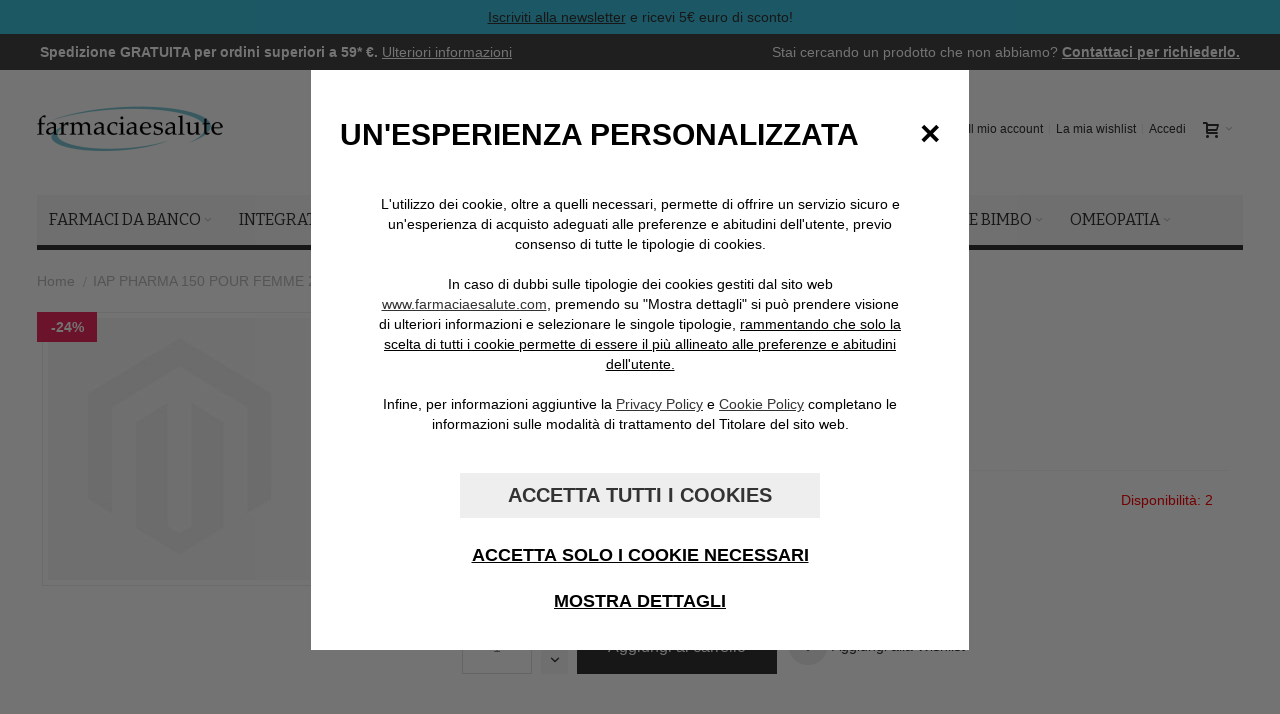

--- FILE ---
content_type: text/html; charset=UTF-8
request_url: https://www.farmaciaesalute.com/iap-pharma-150-pour-femme-2
body_size: 28222
content:
<!DOCTYPE html>

<!--[if lt IE 7 ]> <html lang="it" id="top" class="no-js ie6"> <![endif]-->
<!--[if IE 7 ]>    <html lang="it" id="top" class="no-js ie7"> <![endif]-->
<!--[if IE 8 ]>    <html lang="it" id="top" class="no-js ie8"> <![endif]-->
<!--[if IE 9 ]>    <html lang="it" id="top" class="no-js ie9"> <![endif]-->
<!--[if (gt IE 9)|!(IE)]><!--> <html lang="it" id="top" class="no-js"> <!--<![endif]-->

<head>
<meta http-equiv="Content-Type" content="text/html; charset=utf-8" />
<title>IAP PHARMA 150 POUR FEMME 2</title>
	<meta name="viewport" content="width=device-width, initial-scale=1" />
	<meta name="description" content="IAP PHARMA 150 POUR FEMME 2:  Questo profumo appartiene alla famiglia fruttata, composizioni dal carattere fresco e dolce, proveniente dalla combinazione di frutti." />
<meta name="keywords" content="farmacia online, farmacia on line, farmacia, parafarmacia, farmaci da banco, integratori, cosmetici, igiene, benessere, elettromedicali, mamma, bimbo, omeopatia, salute, qualità, vendita online" />
<meta name="robots" content="INDEX,FOLLOW" />
<link rel="icon" href="https://www.farmaciaesalute.com/skin/frontend/ultimo/default/favicon.ico" type="image/x-icon" />
<link rel="shortcut icon" href="https://www.farmaciaesalute.com/skin/frontend/ultimo/default/favicon.ico" type="image/x-icon" />

<!--[if lt IE 7]>
<script type="text/javascript">
//<![CDATA[
    var BLANK_URL = 'https://www.farmaciaesalute.com/js/blank.html';
    var BLANK_IMG = 'https://www.farmaciaesalute.com/js/spacer.gif';
//]]>
</script>
<![endif]-->

<link rel="stylesheet" type="text/css" href="https://www.farmaciaesalute.com/media/css/u.6dd613ad6714044ba89938874215311e.1769256773.css" />
<link rel="stylesheet" type="text/css" href="https://www.farmaciaesalute.com/media/css/u.24f35a075cd101c672805f6e0591d0c9.1769256773.css" media="all" />
<link rel="stylesheet" type="text/css" href="https://www.farmaciaesalute.com/media/css/u.7b375aada36df30e8c3ced95f987b73e.1769256773.css" media="print" />
<script type="text/javascript" src="https://www.farmaciaesalute.com/media/js/u.31d9c15ff00279912f67e34896e372a5.1769256773.js"></script>
<link rel="alternate" hreflang="it-IT" href="https://www.farmaciaesalute.com/iap-pharma-150-pour-femme-2" />
<link rel="canonical" href="https://www.farmaciaesalute.com/iap-pharma-150-pour-femme-2" />
<!--[if IE]>
<link rel="stylesheet" type="text/css" href="https://www.farmaciaesalute.com/media/css/u.f81a92a6715b3a98aff7bcf4e8e70d5d.1769256773.css" media="all" />
<![endif]-->
<!--[if lt IE 7]>
<script type="text/javascript" src="https://www.farmaciaesalute.com/media/js/u.939084473699e7e44e9cdf7f01b04377.1769256773.js"></script>
<![endif]-->
<!--[if lte IE 7]>
<link rel="stylesheet" type="text/css" href="https://www.farmaciaesalute.com/media/css/u.41365c773a3e6a42a0fb87b4010234f5.1769256773.css" media="all" />
<![endif]-->
<!--[if lte IE 8]>
<link rel="stylesheet" type="text/css" href="https://www.farmaciaesalute.com/media/css/u.eb151d0594567823f63dd085b89f4f16.1769256773.css" media="all" />
<![endif]-->

<script type="text/javascript">
//<![CDATA[
Mage.Cookies.path     = '/';
Mage.Cookies.domain   = '.www.farmaciaesalute.com';
//]]>
</script>

<script type="text/javascript">
//<![CDATA[
optionalZipCountries = ["IE","PA","HK","MO"];
//]]>
</script>
<style type="text/css">
								</style><script type="text/javascript">//<![CDATA[
        var Translator = new Translate({"HTML tags are not allowed":"I tag HTML non sono permessi","Please select an option.":"Selezionare una opzione.","This is a required field.":"Questo \u00e8 un campo obbligatorio.","Please enter a valid number in this field.":"Inserire un numero valido in questo campo.","The value is not within the specified range.":"Il valore non \u00e8 compreso nell\\'intervallo specificato.","Please use numbers only in this field. Please avoid spaces or other characters such as dots or commas.":"Utilizzare solo numeri in questo campo. Evitare spazi o altri caratteri come punti e virgole.","Please use letters only (a-z or A-Z) in this field.":"Utilizzare solo lettere in questo campo (a-z o A-Z).","Please use only letters (a-z), numbers (0-9) or underscore(_) in this field, first character should be a letter.":"Utilizzare solo lettere (a-z), numeri (0-9) o underscore(_) in questo campo, la prima lettera deve essere una lettera.","Please use only letters (a-z or A-Z) or numbers (0-9) only in this field. No spaces or other characters are allowed.":"Utilizzare solo lettere (a-z o A-Z) o solo numeri (0-9) in questo campo. Non sono permessi spazi o altri caratteri.","Please use only letters (a-z or A-Z) or numbers (0-9) or spaces and # only in this field.":"Utilizzare solo lettere (a-z or A-Z) o numeri (0-9) o spazi o solo # in questo campo.","Please enter a valid phone number. For example (123) 456-7890 or 123-456-7890.":"Inserisci un numero di telefono valido. Per esempio (123) 456-7890 o 123-456-7890.","Please enter a valid fax number. For example (123) 456-7890 or 123-456-7890.":"Inserire un numero di fax valido. Per esempio (123) 456-7890 or 123-456-7890.","Please enter a valid date.":"Inserire una data valida.","The From Date value should be less than or equal to the To Date value.":"Il valore Dalla Data deve essere minore o uguale al valore della Data A.","Please enter a valid email address. For example johndoe@domain.com.":"Inserire un indirizzo email valido. Per esempio johndoe@domain.com.","Please use only visible characters and spaces.":"Utilizzare solo caratteri visibili e spazi.","Please enter 7 or more characters. Password should contain both numeric and alphabetic characters.":"Inserire 7 o pi\u00f9 caratteri. La password dovrebbe contenere sia caratteri numerici che alfabetici.","Please make sure your passwords match.":"Assicurati che le password corrispondano.","Please enter a valid URL. Protocol is required (http:\/\/, https:\/\/ or ftp:\/\/)":"Inserire un URL valido. Il protocollo \u00e8 obbligatorio (http:\/\/, https:\/\/ or ftp:\/\/)","Please enter a valid URL. For example http:\/\/www.example.com or www.example.com":"Inserire un URL valido. Per esempio http:\/\/www.example.com o www.example.com","Please enter a valid URL Key. For example \"example-page\", \"example-page.html\" or \"anotherlevel\/example-page\".":"Inserire un chiave URL valida. Per esempio \"example-page\", \"example-page.html\" o \"anotherlevel\/example-page\".","Please enter a valid XML-identifier. For example something_1, block5, id-4.":"Inserire un identificativo XML valido. Per esempio something_1, block5, id-4.","Please enter a valid social security number. For example 123-45-6789.":"Inserire un numero valido di previdenza sociale. Per esempio 123-45-6789.","Please enter a valid zip code. For example 90602 or 90602-1234.":"Inserire un codice zip valdio. Per esempio 90602 o 90602-1234.","Please enter a valid zip code.":"Inserire codice zip valido.","Please use this date format: dd\/mm\/yyyy. For example 17\/03\/2006 for the 17th of March, 2006.":"Utilizzare questo formato della data: dd\/mm\/yyyy. Per esempio 17\/03\/2006 per il 17 di Marzo, 2006.","Please enter a valid $ amount. For example $100.00.":"Inserire un importo valido di $. Per esempio $100.00.","Please select one of the above options.":"Selezionare una delle opzioni soprastanti.","Please select one of the options.":"Selezionare una delle opzioni.","Please select State\/Province.":"Selezionare Stato\/Provincia.","Please enter a number greater than 0 in this field.":"Insereire un numero maggiore di 0 in questo campo.","Please enter a number 0 or greater in this field.":"Inserire 0 o un numero supereiore in questo campo.","Please enter a valid credit card number.":"Inserire un numero di carta di credito valido.","Credit card number does not match credit card type.":"Il numero della carta di credito non corrisponde al tipo della carta.","Card type does not match credit card number.":"Il tipo di carda non corrisponde con il numero della carta di credito.","Incorrect credit card expiration date.":"Data scadenza carta di credito non corretta.","Please enter a valid credit card verification number.":"Inserire numero di verifica della carta di credito.","Please use only letters (a-z or A-Z), numbers (0-9) or underscore(_) in this field, first character should be a letter.":"In questo campo utilizzare solo lettere (a-z or A-Z), numeri (0-9) o underscore(_), il primo carattere deve essere una lettera.","Please input a valid CSS-length. For example 100px or 77pt or 20em or .5ex or 50%.":"Inserire una lunghezza CSS valida. Per esempio 100px o 77pt or 20em o .5ex or 50%.","Text length does not satisfy specified text range.":"La lunghezza del testo non rispetta la lunghezza specificata.","Please enter a number lower than 100.":"Inserire un numero minore di 100.","Please select a file":"Seleziona un file","Please enter issue number or start date for switch\/solo card type.":"Si prega di inserrie il numero di rilascio o la data di inizio per switch\/solo tipo della carta.","Please wait, loading...":"Attendere prego, caricamento...","This date is a required value.":"Questa data \u00e8 un valore obbligatorio.","Please enter a valid day (1-%d).":"Inserisci un giorno valido (1-%d).","Please enter a valid month (1-12).":"Inserire mese (1-12).","Please enter a valid year (1900-%d).":"Inserire anno (1900-%d).","Please enter a valid full date":"Inserire una data completa valida","Please enter a valid date between %s and %s":"Inserire una data valida tra %s e %s","Please enter a valid date equal to or greater than %s":"Inserire una data valida uguale o maggiore di %s","Please enter a valid date less than or equal to %s":"Inserire una data valida inferiore o uguale a %s","Complete":"Completo","Add Products":"Aggiungi prodotti","Please choose to register or to checkout as a guest":"Scegliere se registrarsi o fare il checkout come ospite","Your order cannot be completed at this time as there is no shipping methods available for it. Please make necessary changes in your shipping address.":"Il tuo ordine non pu\u00f2 essere completato in questo momento perch\u00e9 non ci sono metodi di spedizioni disponibili per esso. Devi modificare il tuo indirizzo di spedizione .","Please specify shipping method.":"Specificare un metodo di spedizione.","Your order cannot be completed at this time as there is no payment methods available for it.":"Il tuo ordine non pu\u00f2 essere completato in questo momento perch\u00e9 non ci sono metodi di pagamento disponibili per esso.","Please specify payment method.":"Specificare un metodo di pagamento.","Add to Cart":"Aggiungi al carrello","In Stock":"Disponibile","Out of Stock":"Non disponibile","Please wait...":"Attendere prego...","Payment authorization error":"Si \u00e8 verificato un problema nell'autorizzazione del pagamento","Complete payment on Banca Sella website":"Continua il pagamento sul sito di Banca Sella","Send Credit Card Data":"Invia i dati della carta di credito","Please correct the highlighted fields":"Per favore correggi i campi evidenziati"});
        //]]></script>
	<link href='//fonts.googleapis.com/css?family=Bitter&amp;subset=latin' rel='stylesheet' type='text/css' />
</head>
<body class=" catalog-product-view responsive catalog-product-view product-iap-pharma-150-pour-femme-2 ">
<div id="root-wrapper">
<div class="wrapper">
        <noscript>
        <div class="global-site-notice noscript">
            <div class="notice-inner">
                <p>
                    <strong>JavaScript sembra essere disabilitato nel tuo browser.</strong><br />
                    Devi abilitare JavaScript nel tuo browser per utlizzare le funzioni di questo sito.                </p>
            </div>
        </div>
    </noscript>
    <div class="page">
        <div id="header-container" class="header-container header-mobile" style="display:none;">
<div class="header-container2">
<div class="header-container3">

        <!-- Part of the header displayed only in mobile mode -->
    <div class="header-m-container">

        <div class="header-m-top-container">
            <div class="header-m-top header container clearer">
                <div class="inner-container">

                    
                                        
                </div> <!-- end: inner-container -->
            </div> <!-- end: header-m-top -->
        </div> <!-- end: header-m-top-container -->

        <div class="header-m-primary-container"
             style="margin-top:58px"         >
            <div class="header-m-primary header container">
                <div class="inner-container">

                    
                    <!-- Mobile logo -->
                    <div class="logo-wrapper--mobile">
                        <a class="logo logo--mobile" href="https://www.farmaciaesalute.com/" title="Farmaciaesalute, la farmacia online">
                            <img src="https://www.farmaciaesalute.com/skin/frontend/ultimo/default/images/farmaciaesalute.jpg" alt="Farmaciaesalute, la farmacia online" />
                        </a>
                    </div>
                    <div class="clearer after-mobile-logo"></div>

                    <!-- Skip links -->
                    <div class="skip-links-wrapper skip-links--4">

                                                    <a href="#header-nav" class="skip-link skip-nav">
                                <span class="icon ic ic-menu"></span>
                                <span class="label">Menu</span>
                            </a>
                        
                                                    <a href="#header-search" class="skip-link skip-search">
                                <span class="icon ic ic-search"></span>
                                <span class="label">Cerca</span>
                            </a>
                        
                                                    <a href="#header-account" class="skip-link skip-account">
                                <span class="icon ic ic-user"></span>
                                <span class="label">Il mio account</span>
                            </a>
                        
                        
                        
                                                                            <div id="mini-cart-marker-mobile"></div>
                            <div id="mini-cart" class="mini-cart dropdown is-empty">

    <a href="#header-cart" class="mini-cart-heading dropdown-heading cover skip-link skip-cart">
        <span>
        
            <span class="icon ic ic-cart"></span>
                        <span class="label" style="display:none;">Carrello</span>
                        <span class="caret"></span>

        </span>
    </a> <!-- end: heading -->
    
                <div id="header-cart" class="mini-cart-content dropdown-content left-hand block block block-cart skip-content skip-content--style">
            <div class="block-content-inner">

                                <div class="empty">Non hai articoli nel carrello.</div>

            </div> <!-- end: inner block -->
        </div> <!-- end: dropdown-content -->
    
</div>
                        
                                                    <div id="header-nav" class="skip-content skip-content--style">
                                <div id="nav-marker-mobile"></div>
                            </div>

                                                    <div id="search-marker-mobile"></div>
                            <div id="header-search" class="skip-content skip-content--style">
    <div class="search-wrapper">
        <form id="search_mini_form" action="https://www.farmaciaesalute.com/catalogsearch/result/" method="get">
    <div class="form-search">
        <label for="search">Cerca:</label>
        <input id="search" type="text" name="q" value="" class="input-text" maxlength="128" />
        <button type="submit" title="Cerca" class="button"><span><span>Cerca</span></span></button>
        <div id="search_autocomplete" class="search-autocomplete"></div>
        <script type="text/javascript">
        //<![CDATA[
            var searchForm = new Varien.searchForm('search_mini_form', 'search', 'Cerca nell\'intero negozio...');
            searchForm.initAutocomplete('https://www.farmaciaesalute.com/catalogsearch/ajax/suggest/', 'search_autocomplete');
        //]]>
        </script>
    </div>
</form>
    </div>
</div>
                        
                                                    <div id="account-links-marker-mobile"></div>
                                <div id="header-account" class="account-links top-links links-wrapper-separators-left skip-content skip-content--style">
        <ul class="links">
                        <li class="first" ><a href="https://www.farmaciaesalute.com/customer/account/" title="Il mio account" >Il mio account</a></li>
                                <li ><a href="https://www.farmaciaesalute.com/wishlist/" title="La mia wishlist" >La mia wishlist</a></li>
                                <li class=" last" ><a href="https://www.farmaciaesalute.com/customer/account/login/" title="Accedi" >Accedi</a></li>
            </ul>
    </div>
                        
                        
                            <div class="skip-links-clearer clearer"></div>

                    </div> <!-- end: skip-links-wrapper -->

                </div> <!-- end: inner-container -->
            </div> <!-- end: header-m-primary -->
        </div> <!-- end: header-m-primary-container -->

    </div> <!-- end: header-m-container -->
    
    <!-- Part of the header displayed only in regular mode -->
    <div class="header-top-container">
        <!--<div class="banner-sconti" style="background-color:black;color:white">
<p>Usa il codice sconto <strong>BLACKFRIDAY</strong> per avere il <strong>15%</strong> di sconto (su una spesa minima di 99€)</p>
</div>-->
<div class="banner-sconti">

<p><a href="#newsletter" class="underline">Iscriviti alla newsletter</a> e ricevi 5€ euro di sconto!</p>
</div>
        <div class="header-top header clearer">
            <div class="inner-container">

                
                                    <div class="central-column">

                        
                        <div class="container-header-top">
<div class="spedizione-gratuita">
<span class="bold">Spedizione GRATUITA per ordini superiori a 59* &euro;. </span>
<span class="ulteriori-informazioni"><a href="https://www.farmaciaesalute.com/spedizioni/" class="white underline">Ulteriori informazioni</a></span>
</div>
<div class="product-unavailable">
<span>Stai cercando un prodotto che non abbiamo?</span>
<span class="bold"><a href="https://www.farmaciaesalute.com/contattaci/" class="white underline">Contattaci per richiederlo.</a></span>
</div>
</div>
                    </div> <!-- end: central column -->
                
                <div class="left-column">

                    
                    
                                        
                </div> <!-- end: left column -->

                <div class="right-column">

                    
                                        
                    
                    
                    
                </div> <!-- end: right column -->

            </div> <!-- end: inner-container -->
        </div> <!-- end: header-top -->
    </div> <!-- end: header-top-container -->

    <div class="header-primary-container"
         style="margin-top:58px"     >
        <div class="header-primary header container">
            <div class="inner-container">

                
                                <div class="hp-blocks-holder">

                                            <!-- Left column -->
                        <div class="hp-block left-column grid12-4">
                                                                                                                            <div class="item"><div class="logo-wrapper logo-wrapper--regular">
    <h1 class="logo logo--regular"><strong>Farmaciaesalute, la farmacia online</strong><a href="https://www.farmaciaesalute.com/" title="Farmaciaesalute, la farmacia online"><img src="https://www.farmaciaesalute.com/skin/frontend/ultimo/default/images/farmaciaesalute.jpg" alt="Farmaciaesalute, la farmacia online" /></a></h1>
</div>
</div>
                                                                                    </div> <!-- end: left column -->
                    
                                            <!-- Central column -->
                        <div class="hp-block central-column grid12-4">
                                                                                                                            <div class="item"><div id="search-marker-regular"></div></div>
                                                                                    </div> <!-- end: central column -->
                    
                                            <!-- Right column -->
                        <div class="hp-block right-column grid12-4">
                                                                                                                            <div class="item"><div id="user-menu-wrapper-regular">
    <div id="user-menu" class="user-menu">

        
        
                    <div id="mini-cart-marker-regular"></div>        
        
                
        
                    <div id="mini-compare-marker-regular"></div>        
        
                
        
                    <div id="account-links-marker-regular"></div>        
        
        
    </div> <!-- end: user-menu -->
</div>
</div>
                                                                                    </div> <!-- end: right column -->
                                        
                </div> <!-- end: hp-blocks-holder -->

            </div> <!-- end: inner-container -->
        </div> <!-- end: header-primary -->
    </div> <!-- end: header-primary-container -->

            
    <div class="nav-container skip-content sticky-container" style="top:70px">
        <div class="nav container clearer">
            <div class="inner-container"><div class="navi-wrapper">

        <ul class="nav-holders-wrapper">
        <li id="nav-holder1" class="nav-item level0 level-top nav-holder"></li>
        <li id="nav-holder2" class="nav-item level0 level-top nav-holder"></li>
        <li id="nav-holder3" class="nav-item level0 level-top nav-holder"></li>
    </ul>

            
        <div class="mobnav-trigger menu-trigger">
            <div class="menu-trigger-inner">
                <span class="trigger-icon"><span class="line"></span><span class="line"></span><span class="line"></span></span>
                <span class="label">Menu</span>
            </div>
        </div>

    
        
            
        <div id="nav-marker-regular"></div>
    <nav id="mainmenu" class="navi nav-regular opt-fx-fade-inout opt-sb0 opt-sob opt-hide480 with-bullets">
        <ul>

                        
            
                        
                                        <li class="nav-item level0 nav-1 level-top first nav-item--parent classic nav-item--only-subcategories parent"><a href="https://www.farmaciaesalute.com/farmaci-da-banco" class="level-top"><span class="sticky-small-size">Farmaci da banco</span><span class="caret"></span></a><span class="opener"></span><ul class="level0 nav-submenu nav-panel--dropdown nav-panel"><li class="nav-item level1 nav-1-1 first nav-item--parent classic nav-item--only-subcategories parent"><a href="https://www.farmaciaesalute.com/farmaci-da-banco/tipologia"><span class="sticky-small-size">Tipologia</span><span class="caret"></span></a><span class="opener"></span><ul class="level1 nav-submenu nav-panel--dropdown nav-panel"><li class="nav-item level2 nav-1-1-1 first classic"><a href="https://www.farmaciaesalute.com/farmaci-da-banco/tipologia/antimicotici"><span class="sticky-small-size">Antimicotici</span></a></li><li class="nav-item level2 nav-1-1-2 classic"><a href="https://www.farmaciaesalute.com/farmaci-da-banco/tipologia/colliri"><span class="sticky-small-size">Colliri</span></a></li><li class="nav-item level2 nav-1-1-3 classic"><a href="https://www.farmaciaesalute.com/farmaci-da-banco/tipologia/disinfettanti"><span class="sticky-small-size">Disinfettanti</span></a></li><li class="nav-item level2 nav-1-1-4 classic"><a href="https://www.farmaciaesalute.com/farmaci-da-banco/tipologia/fermenti-lattici"><span class="sticky-small-size">Fermenti Lattici</span></a></li><li class="nav-item level2 nav-1-1-5 classic"><a href="https://www.farmaciaesalute.com/farmaci-da-banco/tipologia/multivitaminici-e-sali-minerali"><span class="sticky-small-size">Multivitaminici e Sali minerali</span></a></li><li class="nav-item level2 nav-1-1-6 last classic"><a href="https://www.farmaciaesalute.com/farmaci-da-banco/tipologia/urologici-e-vaginali"><span class="sticky-small-size">Urologici e Vaginali</span></a></li></ul></li><li class="nav-item level1 nav-1-2 last nav-item--parent classic nav-item--only-subcategories parent"><a href="https://www.farmaciaesalute.com/farmaci-da-banco/trova-rimedio-per"><span class="sticky-small-size">Trova rimedio per</span><span class="caret"></span></a><span class="opener"></span><ul class="level1 nav-submenu nav-panel--dropdown nav-panel"><li class="nav-item level2 nav-1-2-7 first classic"><a href="https://www.farmaciaesalute.com/farmaci-da-banco/trova-rimedio-per/dolore-e-infiammazione"><span class="sticky-small-size">Dolore e Infiammazione</span></a></li><li class="nav-item level2 nav-1-2-8 classic"><a href="https://www.farmaciaesalute.com/farmaci-da-banco/trova-rimedio-per/stitichezza"><span class="sticky-small-size">Stitichezza</span></a></li><li class="nav-item level2 nav-1-2-9 classic"><a href="https://www.farmaciaesalute.com/farmaci-da-banco/trova-rimedio-per/bocca-e-gola"><span class="sticky-small-size">Bocca e Gola</span></a></li><li class="nav-item level2 nav-1-2-10 classic"><a href="https://www.farmaciaesalute.com/farmaci-da-banco/trova-rimedio-per/bruciore-e-reflusso"><span class="sticky-small-size">Bruciore e Reflusso</span></a></li><li class="nav-item level2 nav-1-2-11 classic"><a href="https://www.farmaciaesalute.com/farmaci-da-banco/trova-rimedio-per/influenza-e-raffreddore"><span class="sticky-small-size">Influenza e Raffreddore</span></a></li><li class="nav-item level2 nav-1-2-12 nav-item--parent classic nav-item--only-subcategories parent"><a href="https://www.farmaciaesalute.com/farmaci-da-banco/trova-rimedio-per/tosse"><span class="sticky-small-size">Tosse</span><span class="caret"></span></a><span class="opener"></span><ul class="level2 nav-submenu nav-panel--dropdown nav-panel"><li class="nav-item level3 nav-1-2-12-1 first classic"><a href="https://www.farmaciaesalute.com/farmaci-da-banco/trova-rimedio-per/tosse/grassa"><span class="sticky-small-size">Grassa</span></a></li><li class="nav-item level3 nav-1-2-12-2 last classic"><a href="https://www.farmaciaesalute.com/farmaci-da-banco/trova-rimedio-per/tosse/secca"><span class="sticky-small-size">Secca</span></a></li></ul></li><li class="nav-item level2 nav-1-2-13 classic"><a href="https://www.farmaciaesalute.com/farmaci-da-banco/trova-rimedio-per/vene-ed-emorroidi"><span class="sticky-small-size">Vene ed emorroidi</span></a></li><li class="nav-item level2 nav-1-2-14 classic"><a href="https://www.farmaciaesalute.com/farmaci-da-banco/trova-rimedio-per/allergie-e-punture-insetti"><span class="sticky-small-size">Allergie e punture insetti</span></a></li><li class="nav-item level2 nav-1-2-15 classic"><a href="https://www.farmaciaesalute.com/farmaci-da-banco/trova-rimedio-per/diarrea"><span class="sticky-small-size">Diarrea</span></a></li><li class="nav-item level2 nav-1-2-16 classic"><a href="https://www.farmaciaesalute.com/farmaci-da-banco/trova-rimedio-per/febbre-e-dolore"><span class="sticky-small-size">Febbre e Dolore</span></a></li><li class="nav-item level2 nav-1-2-17 classic"><a href="https://www.farmaciaesalute.com/farmaci-da-banco/trova-rimedio-per/medicazioni"><span class="sticky-small-size">Medicazioni</span></a></li><li class="nav-item level2 nav-1-2-18 last classic"><a href="https://www.farmaciaesalute.com/farmaci-da-banco/trova-rimedio-per/nausea-digestione-e-dolori-addominali"><span class="sticky-small-size">Nausea, Digestione e dolori addominali</span></a></li></ul></li></ul></li><li class="nav-item level0 nav-2 level-top nav-item--parent classic nav-item--only-subcategories parent"><a href="https://www.farmaciaesalute.com/integratori" class="level-top"><span class="sticky-small-size">Integratori</span><span class="caret"></span></a><span class="opener"></span><ul class="level0 nav-submenu nav-panel--dropdown nav-panel"><li class="nav-item level1 nav-2-1 first nav-item--parent classic nav-item--only-subcategories parent"><a href="https://www.farmaciaesalute.com/integratori/specifici"><span class="sticky-small-size">Specifici</span><span class="caret"></span></a><span class="opener"></span><ul class="level1 nav-submenu nav-panel--dropdown nav-panel"><li class="nav-item level2 nav-2-1-1 first classic"><a href="https://www.farmaciaesalute.com/integratori/specifici/fermenti-lattici"><span class="sticky-small-size">Fermenti Lattici</span></a></li><li class="nav-item level2 nav-2-1-2 classic"><a href="https://www.farmaciaesalute.com/integratori/specifici/omega-3"><span class="sticky-small-size">Omega 3</span></a></li><li class="nav-item level2 nav-2-1-3 last classic"><a href="https://www.farmaciaesalute.com/integratori/specifici/vitamina-b"><span class="sticky-small-size">Vitamina B</span></a></li></ul></li><li class="nav-item level1 nav-2-2 nav-item--parent classic nav-item--only-subcategories parent"><a href="https://www.farmaciaesalute.com/integratori/tipologia"><span class="sticky-small-size">Tipologia</span><span class="caret"></span></a><span class="opener"></span><ul class="level1 nav-submenu nav-panel--dropdown nav-panel"><li class="nav-item level2 nav-2-2-4 first classic"><a href="https://www.farmaciaesalute.com/integratori/tipologia/ricostituenti-ed-energetici"><span class="sticky-small-size">Ricostituenti ed Energetici</span></a></li><li class="nav-item level2 nav-2-2-5 classic"><a href="https://www.farmaciaesalute.com/integratori/tipologia/sali-minerali"><span class="sticky-small-size">Sali minerali</span></a></li><li class="nav-item level2 nav-2-2-6 classic"><a href="https://www.farmaciaesalute.com/integratori/tipologia/capelli"><span class="sticky-small-size">Capelli</span></a></li><li class="nav-item level2 nav-2-2-7 classic"><a href="https://www.farmaciaesalute.com/integratori/tipologia/dietetici-e-drenanti"><span class="sticky-small-size">Dietetici e drenanti</span></a></li><li class="nav-item level2 nav-2-2-8 classic"><a href="https://www.farmaciaesalute.com/integratori/tipologia/depurativi"><span class="sticky-small-size">Depurativi</span></a></li><li class="nav-item level2 nav-2-2-9 classic"><a href="https://www.farmaciaesalute.com/integratori/tipologia/integratori-di-ferro"><span class="sticky-small-size">Integratori di Ferro</span></a></li><li class="nav-item level2 nav-2-2-10 classic"><a href="https://www.farmaciaesalute.com/integratori/tipologia/integratori-di-magnesio"><span class="sticky-small-size">Integratori di Magnesio</span></a></li><li class="nav-item level2 nav-2-2-11 last classic"><a href="https://www.farmaciaesalute.com/integratori/tipologia/integratori-per-bambini"><span class="sticky-small-size">Integratori per Bambini</span></a></li></ul></li><li class="nav-item level1 nav-2-3 last nav-item--parent classic nav-item--only-subcategories parent"><a href="https://www.farmaciaesalute.com/integratori/trova-rimedio-per"><span class="sticky-small-size">Trova rimedio per</span><span class="caret"></span></a><span class="opener"></span><ul class="level1 nav-submenu nav-panel--dropdown nav-panel"><li class="nav-item level2 nav-2-3-12 first classic"><a href="https://www.farmaciaesalute.com/integratori/trova-rimedio-per/digestione-e-transito-intestinale"><span class="sticky-small-size">Digestione e Transito intestinale</span></a></li><li class="nav-item level2 nav-2-3-13 classic"><a href="https://www.farmaciaesalute.com/integratori/trova-rimedio-per/ansia-e-insonnia"><span class="sticky-small-size">Ansia e Insonnia</span></a></li><li class="nav-item level2 nav-2-3-14 classic"><a href="https://www.farmaciaesalute.com/integratori/trova-rimedio-per/colesterolo"><span class="sticky-small-size">Colesterolo</span></a></li><li class="nav-item level2 nav-2-3-15 classic"><a href="https://www.farmaciaesalute.com/integratori/trova-rimedio-per/difese-immunitarie"><span class="sticky-small-size">Difese immunitarie</span></a></li><li class="nav-item level2 nav-2-3-16 classic"><a href="https://www.farmaciaesalute.com/integratori/trova-rimedio-per/vie-urinarie-e-prostata"><span class="sticky-small-size">Vie urinarie e prostata</span></a></li><li class="nav-item level2 nav-2-3-17 classic"><a href="https://www.farmaciaesalute.com/integratori/trova-rimedio-per/stress-ossidativo"><span class="sticky-small-size">Stress ossidativo</span></a></li><li class="nav-item level2 nav-2-3-18 classic"><a href="https://www.farmaciaesalute.com/integratori/trova-rimedio-per/gambe-e-microcircolo"><span class="sticky-small-size">Gambe e Microcircolo</span></a></li><li class="nav-item level2 nav-2-3-19 classic"><a href="https://www.farmaciaesalute.com/integratori/trova-rimedio-per/ossa-e-cartilagini"><span class="sticky-small-size">Ossa e Cartilagini</span></a></li><li class="nav-item level2 nav-2-3-20 last classic"><a href="https://www.farmaciaesalute.com/integratori/trova-rimedio-per/menopausa"><span class="sticky-small-size">Menopausa</span></a></li></ul></li></ul></li><li class="nav-item level0 nav-3 level-top nav-item--parent classic nav-item--only-subcategories parent"><a href="https://www.farmaciaesalute.com/cosmetici" class="level-top"><span class="sticky-small-size">Cosmetici</span><span class="caret"></span></a><span class="opener"></span><ul class="level0 nav-submenu nav-panel--dropdown nav-panel"><li class="nav-item level1 nav-3-1 first nav-item--parent classic nav-item--only-subcategories parent"><a href="https://www.farmaciaesalute.com/cosmetici/viso"><span class="sticky-small-size">Viso</span><span class="caret"></span></a><span class="opener"></span><ul class="level1 nav-submenu nav-panel--dropdown nav-panel"><li class="nav-item level2 nav-3-1-1 first classic"><a href="https://www.farmaciaesalute.com/cosmetici/viso/acne"><span class="sticky-small-size">Acne</span></a></li><li class="nav-item level2 nav-3-1-2 classic"><a href="https://www.farmaciaesalute.com/cosmetici/viso/antimacchie"><span class="sticky-small-size">Antimacchie</span></a></li><li class="nav-item level2 nav-3-1-3 classic"><a href="https://www.farmaciaesalute.com/cosmetici/viso/antirughe"><span class="sticky-small-size">Antirughe</span></a></li><li class="nav-item level2 nav-3-1-4 classic"><a href="https://www.farmaciaesalute.com/cosmetici/viso/cuperose"><span class="sticky-small-size">Cuperose</span></a></li><li class="nav-item level2 nav-3-1-5 classic"><a href="https://www.farmaciaesalute.com/cosmetici/viso/maschere-e-pulizia"><span class="sticky-small-size">Maschere e pulizia</span></a></li><li class="nav-item level2 nav-3-1-6 classic"><a href="https://www.farmaciaesalute.com/cosmetici/viso/idratanti"><span class="sticky-small-size">Idratanti</span></a></li><li class="nav-item level2 nav-3-1-7 last classic"><a href="https://www.farmaciaesalute.com/cosmetici/viso/castrocaro"><span class="sticky-small-size">CASTROCARO</span></a></li></ul></li><li class="nav-item level1 nav-3-2 classic"><a href="https://www.farmaciaesalute.com/cosmetici/bagno-e-corpo"><span class="sticky-small-size">Bagno e Corpo</span></a></li><li class="nav-item level1 nav-3-3 nav-item--parent classic nav-item--only-subcategories parent"><a href="https://www.farmaciaesalute.com/cosmetici/capelli"><span class="sticky-small-size">Capelli</span><span class="caret"></span></a><span class="opener"></span><ul class="level1 nav-submenu nav-panel--dropdown nav-panel"><li class="nav-item level2 nav-3-3-8 first classic"><a href="https://www.farmaciaesalute.com/cosmetici/capelli/tinte"><span class="sticky-small-size">Tinte</span></a></li><li class="nav-item level2 nav-3-3-9 classic"><a href="https://www.farmaciaesalute.com/cosmetici/capelli/elastici"><span class="sticky-small-size">Elastici</span></a></li><li class="nav-item level2 nav-3-3-10 classic"><a href="https://www.farmaciaesalute.com/cosmetici/capelli/anticaduta"><span class="sticky-small-size">Anticaduta</span></a></li><li class="nav-item level2 nav-3-3-11 last classic"><a href="https://www.farmaciaesalute.com/cosmetici/capelli/forfora"><span class="sticky-small-size">Forfora</span></a></li></ul></li><li class="nav-item level1 nav-3-4 classic"><a href="https://www.farmaciaesalute.com/cosmetici/cellulite-e-smagliature"><span class="sticky-small-size">Cellulite e Smagliature</span></a></li><li class="nav-item level1 nav-3-5 nav-item--parent classic nav-item--only-subcategories parent"><a href="https://www.farmaciaesalute.com/cosmetici/gambe"><span class="sticky-small-size">Gambe</span><span class="caret"></span></a><span class="opener"></span><ul class="level1 nav-submenu nav-panel--dropdown nav-panel"><li class="nav-item level2 nav-3-5-12 first classic"><a href="https://www.farmaciaesalute.com/cosmetici/gambe/calze"><span class="sticky-small-size">Calze</span></a></li><li class="nav-item level2 nav-3-5-13 last classic"><a href="https://www.farmaciaesalute.com/cosmetici/gambe/leggins"><span class="sticky-small-size">Leggins</span></a></li></ul></li><li class="nav-item level1 nav-3-6 classic"><a href="https://www.farmaciaesalute.com/cosmetici/kit"><span class="sticky-small-size">Kit</span></a></li><li class="nav-item level1 nav-3-7 nav-item--parent classic nav-item--only-subcategories parent"><a href="https://www.farmaciaesalute.com/cosmetici/make-up"><span class="sticky-small-size">Make up</span><span class="caret"></span></a><span class="opener"></span><ul class="level1 nav-submenu nav-panel--dropdown nav-panel"><li class="nav-item level2 nav-3-7-14 first classic"><a href="https://www.farmaciaesalute.com/cosmetici/make-up/detergenti-e-struccanti"><span class="sticky-small-size">Detergenti e Struccanti</span></a></li><li class="nav-item level2 nav-3-7-15 classic"><a href="https://www.farmaciaesalute.com/cosmetici/make-up/labbra"><span class="sticky-small-size">Labbra</span></a></li><li class="nav-item level2 nav-3-7-16 nav-item--parent classic nav-item--only-subcategories parent"><a href="https://www.farmaciaesalute.com/cosmetici/make-up/occhi"><span class="sticky-small-size">Occhi</span><span class="caret"></span></a><span class="opener"></span><ul class="level2 nav-submenu nav-panel--dropdown nav-panel"><li class="nav-item level3 nav-3-7-16-1 first classic"><a href="https://www.farmaciaesalute.com/cosmetici/make-up/occhi/eye-liner"><span class="sticky-small-size">Eye liner</span></a></li><li class="nav-item level3 nav-3-7-16-2 classic"><a href="https://www.farmaciaesalute.com/cosmetici/make-up/occhi/mascara"><span class="sticky-small-size">Mascara</span></a></li><li class="nav-item level3 nav-3-7-16-3 classic"><a href="https://www.farmaciaesalute.com/cosmetici/make-up/occhi/matita"><span class="sticky-small-size">Matita</span></a></li><li class="nav-item level3 nav-3-7-16-4 last classic"><a href="https://www.farmaciaesalute.com/cosmetici/make-up/occhi/ombretto"><span class="sticky-small-size">Ombretto</span></a></li></ul></li><li class="nav-item level2 nav-3-7-17 last classic"><a href="https://www.farmaciaesalute.com/cosmetici/make-up/viso"><span class="sticky-small-size">Viso</span></a></li></ul></li><li class="nav-item level1 nav-3-8 nav-item--parent classic nav-item--only-subcategories parent"><a href="https://www.farmaciaesalute.com/cosmetici/labbra"><span class="sticky-small-size">Labbra</span><span class="caret"></span></a><span class="opener"></span><ul class="level1 nav-submenu nav-panel--dropdown nav-panel"><li class="nav-item level2 nav-3-8-18 first last classic"><a href="https://www.farmaciaesalute.com/cosmetici/labbra/burrocacao-e-balsami"><span class="sticky-small-size">Burrocacao e Balsami</span></a></li></ul></li><li class="nav-item level1 nav-3-9 classic"><a href="https://www.farmaciaesalute.com/cosmetici/mani-e-unghie"><span class="sticky-small-size">Mani e unghie</span></a></li><li class="nav-item level1 nav-3-10 classic"><a href="https://www.farmaciaesalute.com/cosmetici/occhi"><span class="sticky-small-size">Occhi</span></a></li><li class="nav-item level1 nav-3-11 classic"><a href="https://www.farmaciaesalute.com/cosmetici/piedi"><span class="sticky-small-size">Piedi</span></a></li><li class="nav-item level1 nav-3-12 classic"><a href="https://www.farmaciaesalute.com/cosmetici/profumi"><span class="sticky-small-size">Profumi</span></a></li><li class="nav-item level1 nav-3-13 nav-item--parent classic nav-item--only-subcategories parent"><a href="https://www.farmaciaesalute.com/cosmetici/solari"><span class="sticky-small-size">Solari</span><span class="caret"></span></a><span class="opener"></span><ul class="level1 nav-submenu nav-panel--dropdown nav-panel"><li class="nav-item level2 nav-3-13-19 first classic"><a href="https://www.farmaciaesalute.com/cosmetici/solari/bambini"><span class="sticky-small-size">Bambini</span></a></li><li class="nav-item level2 nav-3-13-20 classic"><a href="https://www.farmaciaesalute.com/cosmetici/solari/corpo"><span class="sticky-small-size">Corpo</span></a></li><li class="nav-item level2 nav-3-13-21 last classic"><a href="https://www.farmaciaesalute.com/cosmetici/solari/viso"><span class="sticky-small-size">Viso</span></a></li></ul></li><li class="nav-item level1 nav-3-14 last classic"><a href="https://www.farmaciaesalute.com/cosmetici/orecchini"><span class="sticky-small-size">Orecchini</span></a></li></ul></li><li class="nav-item level0 nav-4 level-top nav-item--parent classic nav-item--only-subcategories parent"><a href="https://www.farmaciaesalute.com/igiene" class="level-top"><span class="sticky-small-size">Igiene</span><span class="caret"></span></a><span class="opener"></span><ul class="level0 nav-submenu nav-panel--dropdown nav-panel"><li class="nav-item level1 nav-4-1 first classic"><a href="https://www.farmaciaesalute.com/igiene/capello-e-cuoio-capelluto"><span class="sticky-small-size">Capello e cuoio capelluto</span></a></li><li class="nav-item level1 nav-4-2 nav-item--parent classic nav-item--only-subcategories parent"><a href="https://www.farmaciaesalute.com/igiene/denti-e-bocca"><span class="sticky-small-size">Denti e Bocca</span><span class="caret"></span></a><span class="opener"></span><ul class="level1 nav-submenu nav-panel--dropdown nav-panel"><li class="nav-item level2 nav-4-2-1 first classic"><a href="https://www.farmaciaesalute.com/igiene/denti-e-bocca/colluttori"><span class="sticky-small-size">Colluttori</span></a></li><li class="nav-item level2 nav-4-2-2 classic"><a href="https://www.farmaciaesalute.com/igiene/denti-e-bocca/dentifrici"><span class="sticky-small-size">Dentifrici</span></a></li><li class="nav-item level2 nav-4-2-3 classic"><a href="https://www.farmaciaesalute.com/igiene/denti-e-bocca/filo-interdentale"><span class="sticky-small-size">Filo interdentale</span></a></li><li class="nav-item level2 nav-4-2-4 classic"><a href="https://www.farmaciaesalute.com/igiene/denti-e-bocca/kit-viaggio"><span class="sticky-small-size">Kit viaggio</span></a></li><li class="nav-item level2 nav-4-2-5 classic"><a href="https://www.farmaciaesalute.com/igiene/denti-e-bocca/scovolini"><span class="sticky-small-size">Scovolini</span></a></li><li class="nav-item level2 nav-4-2-6 classic"><a href="https://www.farmaciaesalute.com/igiene/denti-e-bocca/spazzolini"><span class="sticky-small-size">Spazzolini</span></a></li><li class="nav-item level2 nav-4-2-7 last classic"><a href="https://www.farmaciaesalute.com/igiene/denti-e-bocca/spazzolini-elettrici"><span class="sticky-small-size">Spazzolini elettrici</span></a></li></ul></li><li class="nav-item level1 nav-4-3 classic"><a href="https://www.farmaciaesalute.com/igiene/deodoranti"><span class="sticky-small-size">Deodoranti</span></a></li><li class="nav-item level1 nav-4-4 nav-item--parent classic nav-item--only-subcategories parent"><a href="https://www.farmaciaesalute.com/igiene/igiene-intima"><span class="sticky-small-size">Igiene intima</span><span class="caret"></span></a><span class="opener"></span><ul class="level1 nav-submenu nav-panel--dropdown nav-panel"><li class="nav-item level2 nav-4-4-8 first classic"><a href="https://www.farmaciaesalute.com/igiene/igiene-intima/assorbenti"><span class="sticky-small-size">Assorbenti</span></a></li><li class="nav-item level2 nav-4-4-9 last classic"><a href="https://www.farmaciaesalute.com/igiene/igiene-intima/detergenti"><span class="sticky-small-size">Detergenti</span></a></li></ul></li><li class="nav-item level1 nav-4-5 classic"><a href="https://www.farmaciaesalute.com/igiene/materiale-per-protesi-dentali"><span class="sticky-small-size">Materiale per Protesi dentali</span></a></li><li class="nav-item level1 nav-4-6 classic"><a href="https://www.farmaciaesalute.com/igiene/pannoloni-e-affini"><span class="sticky-small-size">Pannoloni e affini</span></a></li><li class="nav-item level1 nav-4-7 last classic"><a href="https://www.farmaciaesalute.com/igiene/trattamenti-anti-pidocchi"><span class="sticky-small-size">Trattamenti anti pidocchi</span></a></li></ul></li><li class="nav-item level0 nav-5 level-top nav-item--parent classic nav-item--only-subcategories parent"><a href="https://www.farmaciaesalute.com/benessere" class="level-top"><span class="sticky-small-size">Benessere</span><span class="caret"></span></a><span class="opener"></span><ul class="level0 nav-submenu nav-panel--dropdown nav-panel"><li class="nav-item level1 nav-5-1 first nav-item--parent classic nav-item--only-subcategories parent"><a href="https://www.farmaciaesalute.com/benessere/dolori"><span class="sticky-small-size">Dolori</span><span class="caret"></span></a><span class="opener"></span><ul class="level1 nav-submenu nav-panel--dropdown nav-panel"><li class="nav-item level2 nav-5-1-1 first classic"><a href="https://www.farmaciaesalute.com/benessere/dolori/creme"><span class="sticky-small-size">Creme</span></a></li><li class="nav-item level2 nav-5-1-2 last classic"><a href="https://www.farmaciaesalute.com/benessere/dolori/fasce"><span class="sticky-small-size">Fasce</span></a></li></ul></li><li class="nav-item level1 nav-5-2 nav-item--parent classic nav-item--only-subcategories parent"><a href="https://www.farmaciaesalute.com/benessere/corpo"><span class="sticky-small-size">Corpo</span><span class="caret"></span></a><span class="opener"></span><ul class="level1 nav-submenu nav-panel--dropdown nav-panel"><li class="nav-item level2 nav-5-2-3 first classic"><a href="https://www.farmaciaesalute.com/benessere/corpo/depilazione"><span class="sticky-small-size">Depilazione</span></a></li><li class="nav-item level2 nav-5-2-4 classic"><a href="https://www.farmaciaesalute.com/benessere/corpo/scrub"><span class="sticky-small-size">Scrub</span></a></li><li class="nav-item level2 nav-5-2-5 classic"><a href="https://www.farmaciaesalute.com/benessere/corpo/creme"><span class="sticky-small-size">Creme</span></a></li><li class="nav-item level2 nav-5-2-6 last classic"><a href="https://www.farmaciaesalute.com/benessere/corpo/oli"><span class="sticky-small-size">Oli</span></a></li></ul></li><li class="nav-item level1 nav-5-3 classic"><a href="https://www.farmaciaesalute.com/benessere/ambiente"><span class="sticky-small-size">Ambiente</span></a></li><li class="nav-item level1 nav-5-4 classic"><a href="https://www.farmaciaesalute.com/benessere/antizanzare"><span class="sticky-small-size">Antizanzare</span></a></li><li class="nav-item level1 nav-5-5 classic"><a href="https://www.farmaciaesalute.com/benessere/benessere-dei-piedi"><span class="sticky-small-size">Benessere dei Piedi</span></a></li><li class="nav-item level1 nav-5-6 classic"><a href="https://www.farmaciaesalute.com/benessere/benessere-del-naso"><span class="sticky-small-size">Benessere del Naso</span></a></li><li class="nav-item level1 nav-5-7 classic"><a href="https://www.farmaciaesalute.com/benessere/afte-e-herpes"><span class="sticky-small-size">Afte e Herpes</span></a></li><li class="nav-item level1 nav-5-8 classic"><a href="https://www.farmaciaesalute.com/benessere/benessere-della-gola"><span class="sticky-small-size">Benessere della Gola</span></a></li><li class="nav-item level1 nav-5-9 classic"><a href="https://www.farmaciaesalute.com/benessere/benessere-dell-orecchio"><span class="sticky-small-size">Benessere dell'orecchio</span></a></li><li class="nav-item level1 nav-5-10 classic"><a href="https://www.farmaciaesalute.com/benessere/benessere-intimo"><span class="sticky-small-size">Benessere Intimo</span></a></li><li class="nav-item level1 nav-5-11 classic"><a href="https://www.farmaciaesalute.com/benessere/benessere-sessuale"><span class="sticky-small-size">Benessere Sessuale</span></a></li><li class="nav-item level1 nav-5-12 classic"><a href="https://www.farmaciaesalute.com/benessere/benessere-degli-animali"><span class="sticky-small-size">Benessere degli animali</span></a></li><li class="nav-item level1 nav-5-13 classic"><a href="https://www.farmaciaesalute.com/benessere/manicure-e-pedicure"><span class="sticky-small-size">Manicure e Pedicure</span></a></li><li class="nav-item level1 nav-5-14 last nav-item--parent classic nav-item--only-subcategories parent"><a href="https://www.farmaciaesalute.com/benessere/occhi"><span class="sticky-small-size">Occhi</span><span class="caret"></span></a><span class="opener"></span><ul class="level1 nav-submenu nav-panel--dropdown nav-panel"><li class="nav-item level2 nav-5-14-7 first classic"><a href="https://www.farmaciaesalute.com/benessere/occhi/colliri"><span class="sticky-small-size">Colliri</span></a></li><li class="nav-item level2 nav-5-14-8 classic"><a href="https://www.farmaciaesalute.com/benessere/occhi/occhiali"><span class="sticky-small-size">Occhiali</span></a></li><li class="nav-item level2 nav-5-14-9 last classic"><a href="https://www.farmaciaesalute.com/benessere/occhi/pulizia"><span class="sticky-small-size">Pulizia</span></a></li></ul></li></ul></li><li class="nav-item level0 nav-6 level-top nav-item--parent classic nav-item--only-subcategories parent"><a href="https://www.farmaciaesalute.com/elettro-medicali" class="level-top"><span class="sticky-small-size">Elettro-medicali</span><span class="caret"></span></a><span class="opener"></span><ul class="level0 nav-submenu nav-panel--dropdown nav-panel"><li class="nav-item level1 nav-6-1 first nav-item--parent classic nav-item--only-subcategories parent"><a href="https://www.farmaciaesalute.com/elettro-medicali/medicazioni"><span class="sticky-small-size">Medicazioni</span><span class="caret"></span></a><span class="opener"></span><ul class="level1 nav-submenu nav-panel--dropdown nav-panel"><li class="nav-item level2 nav-6-1-1 first classic"><a href="https://www.farmaciaesalute.com/elettro-medicali/medicazioni/bende"><span class="sticky-small-size">Bende</span></a></li><li class="nav-item level2 nav-6-1-2 classic"><a href="https://www.farmaciaesalute.com/elettro-medicali/medicazioni/cerotti"><span class="sticky-small-size">Cerotti</span></a></li><li class="nav-item level2 nav-6-1-3 classic"><a href="https://www.farmaciaesalute.com/elettro-medicali/medicazioni/cotone-e-ovatte"><span class="sticky-small-size">Cotone e ovatte</span></a></li><li class="nav-item level2 nav-6-1-4 classic"><a href="https://www.farmaciaesalute.com/elettro-medicali/medicazioni/creme-e-spray"><span class="sticky-small-size">Creme e spray</span></a></li><li class="nav-item level2 nav-6-1-5 classic"><a href="https://www.farmaciaesalute.com/elettro-medicali/medicazioni/ditali"><span class="sticky-small-size">Ditali</span></a></li><li class="nav-item level2 nav-6-1-6 classic"><a href="https://www.farmaciaesalute.com/elettro-medicali/medicazioni/garze"><span class="sticky-small-size">Garze</span></a></li><li class="nav-item level2 nav-6-1-7 classic"><a href="https://www.farmaciaesalute.com/elettro-medicali/medicazioni/ghiaccio"><span class="sticky-small-size">Ghiaccio</span></a></li><li class="nav-item level2 nav-6-1-8 classic"><a href="https://www.farmaciaesalute.com/elettro-medicali/medicazioni/guanti"><span class="sticky-small-size">Guanti</span></a></li><li class="nav-item level2 nav-6-1-9 last classic"><a href="https://www.farmaciaesalute.com/elettro-medicali/medicazioni/rete"><span class="sticky-small-size">Rete</span></a></li></ul></li><li class="nav-item level1 nav-6-2 classic"><a href="https://www.farmaciaesalute.com/elettro-medicali/glicemia"><span class="sticky-small-size">Glicemia</span></a></li><li class="nav-item level1 nav-6-3 nav-item--parent classic nav-item--only-subcategories parent"><a href="https://www.farmaciaesalute.com/elettro-medicali/aerosol"><span class="sticky-small-size">Aerosol</span><span class="caret"></span></a><span class="opener"></span><ul class="level1 nav-submenu nav-panel--dropdown nav-panel"><li class="nav-item level2 nav-6-3-10 first classic"><a href="https://www.farmaciaesalute.com/elettro-medicali/aerosol/accessori"><span class="sticky-small-size">Accessori</span></a></li><li class="nav-item level2 nav-6-3-11 last classic"><a href="https://www.farmaciaesalute.com/elettro-medicali/aerosol/apparecchi"><span class="sticky-small-size">Apparecchi</span></a></li></ul></li><li class="nav-item level1 nav-6-4 classic"><a href="https://www.farmaciaesalute.com/elettro-medicali/contenitori"><span class="sticky-small-size">Contenitori</span></a></li><li class="nav-item level1 nav-6-5 classic"><a href="https://www.farmaciaesalute.com/elettro-medicali/disinfettanti"><span class="sticky-small-size">Disinfettanti</span></a></li><li class="nav-item level1 nav-6-6 classic"><a href="https://www.farmaciaesalute.com/elettro-medicali/pressione"><span class="sticky-small-size">Pressione</span></a></li><li class="nav-item level1 nav-6-7 classic"><a href="https://www.farmaciaesalute.com/elettro-medicali/siringhe-e-aghi"><span class="sticky-small-size">Siringhe e aghi</span></a></li><li class="nav-item level1 nav-6-8 classic"><a href="https://www.farmaciaesalute.com/elettro-medicali/termometri"><span class="sticky-small-size">Termometri</span></a></li><li class="nav-item level1 nav-6-9 classic"><a href="https://www.farmaciaesalute.com/elettro-medicali/test-diagnostici"><span class="sticky-small-size">Test diagnostici</span></a></li><li class="nav-item level1 nav-6-10 last classic"><a href="https://www.farmaciaesalute.com/elettro-medicali/umidificatori"><span class="sticky-small-size">Umidificatori</span></a></li></ul></li><li class="nav-item level0 nav-7 level-top nav-item--parent classic nav-item--only-subcategories parent"><a href="https://www.farmaciaesalute.com/mamma-e-bimbo" class="level-top"><span class="sticky-small-size">Mamma e Bimbo</span><span class="caret"></span></a><span class="opener"></span><ul class="level0 nav-submenu nav-panel--dropdown nav-panel"><li class="nav-item level1 nav-7-1 first nav-item--parent classic nav-item--only-subcategories parent"><a href="https://www.farmaciaesalute.com/mamma-e-bimbo/corpo"><span class="sticky-small-size">Corpo</span><span class="caret"></span></a><span class="opener"></span><ul class="level1 nav-submenu nav-panel--dropdown nav-panel"><li class="nav-item level2 nav-7-1-1 first classic"><a href="https://www.farmaciaesalute.com/mamma-e-bimbo/corpo/bagnetto-e-idratazione"><span class="sticky-small-size">Bagnetto e Idratazione</span></a></li><li class="nav-item level2 nav-7-1-2 last classic"><a href="https://www.farmaciaesalute.com/mamma-e-bimbo/corpo/talco"><span class="sticky-small-size">Talco</span></a></li></ul></li><li class="nav-item level1 nav-7-2 classic"><a href="https://www.farmaciaesalute.com/mamma-e-bimbo/igiene-dentale"><span class="sticky-small-size">Igiene dentale</span></a></li><li class="nav-item level1 nav-7-3 classic"><a href="https://www.farmaciaesalute.com/mamma-e-bimbo/alimenti"><span class="sticky-small-size">Alimenti</span></a></li><li class="nav-item level1 nav-7-4 classic"><a href="https://www.farmaciaesalute.com/mamma-e-bimbo/aspiratori-nasali"><span class="sticky-small-size">Aspiratori Nasali</span></a></li><li class="nav-item level1 nav-7-5 classic"><a href="https://www.farmaciaesalute.com/mamma-e-bimbo/biberon-e-tettarelle"><span class="sticky-small-size">Biberon e tettarelle</span></a></li><li class="nav-item level1 nav-7-6 classic"><a href="https://www.farmaciaesalute.com/mamma-e-bimbo/giochi-peluches-carillon"><span class="sticky-small-size">Giochi,peluches,carillon</span></a></li><li class="nav-item level1 nav-7-7 classic"><a href="https://www.farmaciaesalute.com/mamma-e-bimbo/integratori"><span class="sticky-small-size">Integratori</span></a></li><li class="nav-item level1 nav-7-8 classic"><a href="https://www.farmaciaesalute.com/mamma-e-bimbo/pannolini"><span class="sticky-small-size">Pannolini</span></a></li><li class="nav-item level1 nav-7-9 classic"><a href="https://www.farmaciaesalute.com/mamma-e-bimbo/succhiotti-e-accessori"><span class="sticky-small-size">Succhiotti e accessori</span></a></li><li class="nav-item level1 nav-7-10 classic"><a href="https://www.farmaciaesalute.com/mamma-e-bimbo/test-gravidanza"><span class="sticky-small-size">Test gravidanza</span></a></li><li class="nav-item level1 nav-7-11 last classic"><a href="https://www.farmaciaesalute.com/mamma-e-bimbo/tiralatte-e-affini"><span class="sticky-small-size">Tiralatte e affini</span></a></li></ul></li><li class="nav-item level0 nav-8 level-top last nav-item--parent classic nav-item--only-subcategories parent"><a href="https://www.farmaciaesalute.com/omeopatia" class="level-top"><span class="sticky-small-size">Omeopatia</span><span class="caret"></span></a><span class="opener"></span><ul class="level0 nav-submenu nav-panel--dropdown nav-panel"><li class="nav-item level1 nav-8-1 first classic"><a href="https://www.farmaciaesalute.com/omeopatia/colliri"><span class="sticky-small-size">Colliri</span></a></li><li class="nav-item level1 nav-8-2 classic"><a href="https://www.farmaciaesalute.com/omeopatia/compresse"><span class="sticky-small-size">Compresse</span></a></li><li class="nav-item level1 nav-8-3 classic"><a href="https://www.farmaciaesalute.com/omeopatia/globuli"><span class="sticky-small-size">Globuli</span></a></li><li class="nav-item level1 nav-8-4 classic"><a href="https://www.farmaciaesalute.com/omeopatia/gocce-orali"><span class="sticky-small-size">Gocce orali</span></a></li><li class="nav-item level1 nav-8-5 classic"><a href="https://www.farmaciaesalute.com/omeopatia/granuli"><span class="sticky-small-size">Granuli</span></a></li><li class="nav-item level1 nav-8-6 classic"><a href="https://www.farmaciaesalute.com/omeopatia/pomate"><span class="sticky-small-size">Pomate</span></a></li><li class="nav-item level1 nav-8-7 classic"><a href="https://www.farmaciaesalute.com/omeopatia/sciroppi"><span class="sticky-small-size">Sciroppi</span></a></li><li class="nav-item level1 nav-8-8 classic"><a href="https://www.farmaciaesalute.com/omeopatia/spray-orali-e-nasali"><span class="sticky-small-size">Spray orali e nasali</span></a></li><li class="nav-item level1 nav-8-9 classic"><a href="https://www.farmaciaesalute.com/omeopatia/supposte"><span class="sticky-small-size">Supposte</span></a></li><li class="nav-item level1 nav-8-10 last classic"><a href="https://www.farmaciaesalute.com/omeopatia/fiale"><span class="sticky-small-size">Fiale</span></a></li></ul></li>                    
                                    
                                                                
        </ul>
    </nav>

    <div class="nav-border-bottom"></div>

</div> <!-- end: navi-wrapper -->
<script type="text/javascript">
//<![CDATA[

    var topMenuContainer = jQuery('#mainmenu');
    var topMenuSettings = {
        mobileMenuThreshold: 992        , isVerticalLayout: false        
        , mode: 0                , initVerticalMenuCollapsed: true        , outermostContainer: jQuery('.hp-blocks-holder')        , fullWidthDdContainer: jQuery('.hp-blocks-holder')    };
    var theTopMenu = topMenuContainer.ultramegamenu(topMenuSettings).data("infortis-ultramegamenu");
    theTopMenu.enableDropdowns();

        
        jQuery(function($) {

            var itemsList = topMenuContainer.children('ul');

            // Non-clickable links
            itemsList.on('click', '.no-click', function(e) {
                e.preventDefault();
            });

        }); //end: on document ready

        jQuery(window).on("load", function() {

            var menubar = topMenuContainer;
            var isTouchDevice = ('ontouchstart' in window) || (navigator.msMaxTouchPoints > 0);
            if (isTouchDevice)
            {
                menubar.on('click', 'a', function(e) {

                    var link = jQuery(this);
                    if (!menubar.hasClass('nav-mobile') && link.parent().hasClass('nav-item--parent'))
                    {
                        if (!link.hasClass('ready'))
                        {
                            e.preventDefault();
                            menubar.find('.ready').removeClass('ready');
                            link.parents('li').children('a').addClass('ready');
                        }
                    }

                }); //end: on click
            } //end: if isTouchDevice

        }); //end: on load

    
//]]>
</script>
</div>
        </div>
    </div>    
</div> <!-- end: header-container3 -->
</div> <!-- end: header-container2 -->
</div> <!-- end: header-container -->
<script type="text/javascript">
//<![CDATA[

    var theHeaderContainer = jQuery('#header-container');

        
        var smartHeaderSettings = {
            cartBlockSelector: '#mini-cart'
            , dropdownBlockClass: 'dropdown'
        };
        theHeaderContainer.smartheader(smartHeaderSettings);

    
    jQuery(function($) {

        
            //Skip Links
            var skipContents = $('.skip-content');
            var skipLinks = $('.skip-link');
            skipLinks.on('click', function (e) {
                e.preventDefault();

                var self = $(this);
                var target = self.attr('href');

                //Get target element
                var elem = $(target);

                //Check if stub is open
                var isSkipContentOpen = elem.hasClass('skip-active') ? 1 : 0;

                //Hide all stubs
                skipLinks.removeClass('skip-active');
                skipContents.removeClass('skip-active');

                //Toggle stubs
                if (isSkipContentOpen) {
                    self.removeClass('skip-active');
                } else {
                    self.addClass('skip-active');
                    elem.addClass('skip-active');
                }
            });

        
        
            var stickyHeaderSettings = {
                stickyThreshold: 992                , cartBlockSelector: '#mini-cart'
            };
            theHeaderContainer.stickyheader(stickyHeaderSettings);

        
    }); //end: on document ready

//]]>
</script>
<script type="text/javascript">
//<![CDATA[

    //Expose the header container
    var jsHeaderContainerObject = document.getElementById("header-container");
    if (jsHeaderContainerObject.style.display == 'none')
    {
        jsHeaderContainerObject.style.display = "block";
        jsHeaderContainerObject.classList.add("js-shown"); ///
    }

//]]>
</script>
        <div class="main-container col1-layout">
            <div class="main-top-container"></div>
            <div class="main container">
                <div class="inner-container">
                    <div class="breadcrumbs">
    <ul>
                                    <li class="home" itemscope itemtype="http://data-vocabulary.org/Breadcrumb">
                    <a href="https://www.farmaciaesalute.com/" title="Vai alla Home Page" itemprop="url"><span itemprop="title">Home</span></a>
            
                                <span class="sep">/</span>
                                
                </li>
                                    <li class="product">
                    <span class="last-crumb">IAP PHARMA 150 POUR FEMME 2</span>
            
                                
                </li>
            </ul>
</div>
                    <div class="preface"></div>
                    <div id="page-columns" class="columns">
                        <div class="column-main">
                                                        <script type="text/javascript">
	var optionsPrice = new Product.OptionsPrice([]);
</script>
<div id="messages_product_view"></div>
<div class="product-view nested-container" itemscope itemtype="http://schema.org/Product">



	<div class="product-img-column grid12-4 ">

		



<div class="img-box img-box-style1">


        
                
        <p class="product-image zoom-inside" style="max-width: 363px;">
        
            <a  href="https://www.farmaciaesalute.com/media/catalog/product/cache/1/image/650x/040ec09b1e35df139433887a97daa66f/images/catalog/product/placeholder/image.jpg"
                class="cloud-zoom product-image-gallery"                 id="zoom1"
                rel="position:'inside',showTitle:false,lensOpacity:0.5,smoothMove:3,zoomWidth:427,zoomHeight:275,adjustX:0,adjustY:0">

                <img id="image-main"                     class="gallery-image visible"                     src="https://www.farmaciaesalute.com/media/catalog/product/cache/1/image/363x/040ec09b1e35df139433887a97daa66f/images/catalog/product/placeholder/image.jpg"
                    alt="IAP PHARMA 150 POUR FEMME 2"
                    title="IAP PHARMA 150 POUR FEMME 2"
                    itemprop="image" />
            </a>
            
                                            <a id="zoom-btn" class="lightbox-group zoom-btn-small" href="https://www.farmaciaesalute.com/media/catalog/product/cache/1/image/650x/040ec09b1e35df139433887a97daa66f/images/catalog/product/placeholder/image.jpg" title="IAP PHARMA 150 POUR FEMME 2">Zoom</a>
                
                    </p>
    
    



</div> <!-- end: img-box -->



		<script type="text/javascript">
        jQuery(function($) {

        	//Zoom button for main image
        	$zoomButton = $("#zoom-btn");
            
            //Init lightbox
            $(".lightbox-group").colorbox({
			                rel:		'lightbox-group',
			                opacity:	0.5,
                speed:		300,
                current:	'image {current} of {total}',
                previous: '',
                next: '',
                close: '' //No comma here
				, maxWidth:'95%', maxHeight:'95%'			});
			
			//Product thumbnails - remove first one from gallery, it's already included in gallery by "zoom" button
							$(".cloud-zoom-gallery").first().removeClass("cboxElement");
						
			//Remove clicked thumbnail from gallery, it's already included in gallery by "zoom" button
			$(".cloud-zoom-gallery").click(function() {
				$zoomButton
					.attr('href', $(this).attr('href'))
					.attr('title', $(this).attr('title'));
			
									//First add gallery class to all thumbnails
					$(".cloud-zoom-gallery").each(function() {
						$(this).addClass("cboxElement");
					});
					$(this).removeClass("cboxElement");
							});

			//On image change
			$(document).on('product-media-manager-image-updated', function(e, data) {

				var img = data.img;

				//Add new image's URL to the zoom button's href attribute
				$zoomButton.attr('href', img.attr('src'));
				$zoomButton.attr('title', '');

									$(".cloud-zoom-gallery").each(function() {
						$(this).addClass("cboxElement");
					});
				
			}); //end: on event
            
        });
    </script>

<script type="text/javascript">
//<![CDATA[

    jQuery(function($) {

        var $cz = $('.cloud-zoom');
        var czInstance = $('.cloud-zoom').data('zoom');

        //On image change
        $(document).on('product-media-manager-image-updated', function(e, data) {

            var img = data.img;

            czInstance.destroy();

            //Add new image's URL to the CloudZoom element's href attribute
            $cz.attr('href', img.attr('src'));

            //Remove mousetrap
            var $mt = $('.mousetrap');
            $mt.unbind();
            $mt.remove();
            $mt = null;

            //Reinitialize CloudZoom
            $cz.CloudZoom();

        }); //end: on event

        //On resize
        var t;
        $(window).resize(function() {
            clearTimeout(t); 
            t = setTimeout(function() {

                czInstance.destroy();

                //Remove mousetrap and other elements
                var $mt = $('.mousetrap');
                $mt.unbind();
                $mt.remove();
                $mt = null;
                $('.cloud-zoom-lens').remove();
                $('#cloud-zoom-big').remove();

                //Reinitialize CloudZoom
                $cz.CloudZoom();

            }, 200);
        });

    
    });
//]]>
</script>

		<span class="sticker-wrapper top-left"><span class="sticker sale save">-24%</span></span>		
	</div>



	<div class="product-primary-column product-shop grid12-8 product-page">

        <div class="col-sm-8 product-info">

            <div class="product-name">
                <h1 itemprop="name">IAP PHARMA 150 POUR FEMME 2</h1>
            </div>

                <div class="ratings no-rating">
        <div class="rating-box">
            <div class="rating" style="width:0%"></div>
        </div>
        <p class="rating-links">
            <a id="goto-reviews-form" href="#review-form">Recensisci per primo questo prodotto</a>
        </p>
    </div>

                            <div class="short-description"><div class="std" itemprop="description">IAP PHARMA 150 POUR FEMME 2:</div></div>
            
            <p><a class="underline" href="#scheda-descrittiva">Info prodotto</a></p>

        </div>

        
        <div class="clear"></div>

        
		
								<meta itemprop="productID" content="sku:926022740" />		
		
		
		<div itemprop="offers" itemscope itemtype="http://schema.org/Offer">
			<div class="product-type-data col-sm-12">

									                                        <p class="availability in-stock right red">Disponibilità: <span>2</span></p>
                <meta itemprop="availability" content="http://schema.org/InStock">
                        

                        
    <div class="price-box">
                                            
                    
                <div class="special-price">
                    <span class="price" id="product-price-1504">
                        12,10 €                    </span>
                    <span class="ic ic-info" onclick="openForm(1504)"></span>
                </div>
                <div id="product-info-1504" class="product-info-box"
                style="display:none;">
                    <span class="ic ic-close ic-2x" onclick="closeForm(1504)"></span>
                    <p>
                        <span class="label">
                            Prezzo più basso del prodotto negli ultimi 30 giorni prima dell'inizio della promozione:                        </span>
                        <span class="value">
                            12,10 €                        </span>
                    </p><br>
                    <p>
                        <span class="label">
                            Inizio della promozione:                        </span>
                        <span class="value">15 Luglio 2023</span> 
                    </p>
                </div>

                <script>
                    function openForm(id) {
                        document.getElementById("product-info-"+id).style.display = "block";
                    }
                    function closeForm(id) {
                        document.getElementById("product-info-"+id).style.display = "none";
                    }
                </script>
            
                        <p class="old-price">
                <span class="price-label">Prezzo originale:</span>
                <span class="price" id="old-price-1504">
                    15,95 €                </span>
            </p>
            <p class="discount">
                <span>Sconto</span>
                <span>24%</span>
            </p>
            
            <p class="price-info">
                <span class="info-label">Prezzo più basso prima di questa promozione: </span>
                <span class="info-amount">
                    12,10 €                </span>
            </p>
        
    
        </div>

				
			</div>
			
			<meta itemprop="priceCurrency" content="EUR" /><meta itemprop="price" content="12.1" />		</div> 
                                                        <p class="red clearer col-sm-12 product-message">Attenzione! Mancano pochi prodotti!</p>
                                    
		
			<form action="https://www.farmaciaesalute.com/checkout/cart/add/uenc/aHR0cHM6Ly93d3cuZmFybWFjaWFlc2FsdXRlLmNvbS9pYXAtcGhhcm1hLTE1MC1wb3VyLWZlbW1lLTI,/product/1504/form_key/P1A4AOIHI6uQxxHz/" method="post" id="product_addtocart_form" class="col-md-12">
				<input name="form_key" type="hidden" value="P1A4AOIHI6uQxxHz" />
				<div class="no-display">
					<input type="hidden" name="product" value="1504" />
					<input type="hidden" name="related_product" id="related-products-field" value="" />
				</div>
									<div class="add-to-box">
						    <div class="add-to-cart">
                    <div class="qty-wrapper">
                <input type="text" name="qty" id="qty" maxlength="12" value="1" title="Qtà" class="input-text qty" />
            </div>
                <button type="button" title="Aggiungi al carrello" id="product-addtocart-button" class="button btn-cart" onclick="productAddToCartForm.submit(this)"><span><span>Aggiungi al carrello</span></span></button>
                    <a class="link-wishlist addtocart-wishlist feature-icon-hover" href="https://www.farmaciaesalute.com/wishlist/index/add/product/1504/form_key/P1A4AOIHI6uQxxHz/" onclick="productAddToCartForm.submitLight(this, this.href); return false;" title="Aggiungi alla Wishlist">
                <span class="ic ic-heart ib icon-color-productview"></span>
                <span class="label">Aggiungi alla Wishlist</span>
            </a>
            </div>
    <div class="paypal-wrapper"></div>
    <script type="text/javascript">
        //<![CDATA[
        jQuery(function($) {

            function qtyAdd(a, b, precision) {
                var x = Math.pow(10, precision || 2);
                return (Math.round(a * x) + Math.round(b * x)) / x;
            }
            function qtySubtract(a, b, precision) {
                var x = Math.pow(10, precision || 2);
                return (Math.round(a * x) - Math.round(b * x)) / x;
            }

            // Insert plus/minus buttons
            $('.qty-wrapper').append('<div class="qty-buttons-wrapper"><div class="qty-button increase"></div><div class="qty-button decrease"></div></div>');

            // Initialize plus/minus buttons
            $('.qty-button').on('click', function() {

                var $button = $(this);
                var $input = $button.parent().parent().find('input');
                var oldValue = $input.val();
                var newVal = 0;

                if (isNaN(oldValue))
                {
                    $input.css('color', 'red');
                }
                else
                {
                    if ($button.hasClass('increase'))
                    {
                        newVal = qtyAdd(parseFloat(oldValue), 1, 4);
                        $input.css('color', '');
                    }
                    else 
                    {
                        var candidateNewValue = qtySubtract(parseFloat(oldValue), 1, 4);
                        if (oldValue > 0 && candidateNewValue > 0) 
                        {
                            newVal = candidateNewValue;
                        }
                        else
                        {
                            newVal = 0;
                            $input.css('color', 'red');
                        }
                    }

                    $input.val(newVal);
                }

            });

        });
        //]]>
    </script>
					</div>
											</form>

		
		
		
		
		

	</div>



    


	

	
	<script type="text/javascript">
	//<![CDATA[
		var productAddToCartForm = new VarienForm('product_addtocart_form');
		productAddToCartForm.submit = function(button, url) {
			if (this.validator.validate()) {
				var form = this.form;
				var oldUrl = form.action;

				if (url) {
				   form.action = url;
				}
				var e = null;
				try {
					this.form.submit();
				} catch (e) {
				}
				this.form.action = oldUrl;
				if (e) {
					throw e;
				}

				if (button && button != 'undefined') {
					button.disabled = true;
				}
			}
		}.bind(productAddToCartForm);

		productAddToCartForm.submitLight = function(button, url){
			if(this.validator) {
				var nv = Validation.methods;
				delete Validation.methods['required-entry'];
				delete Validation.methods['validate-one-required'];
				delete Validation.methods['validate-one-required-by-name'];
				if (this.validator.validate()) {
					if (url) {
						this.form.action = url;
					}
					this.form.submit();
				}
				Object.extend(Validation.methods, nv);
			}
		}.bind(productAddToCartForm);
	//]]>
	</script>

		<div class="product-lower-primary-column box-additional grid12-12">

		<div class="box-collateral box-upsell"><div class="block block-upsell">
    <strong class="section-title padding-right">Potrebbe interessarti anche</strong>
    <div class="itemslider-wrapper itemslider-upsell-wrapper slider-arrows1 slider-arrows1-pos-top-right slider-pagination1">
        <div id="itemslider-upsell" class="itemslider  itemslider-responsive products-grid centered">
                    
            <div class="item">
                <div class="product-item-img product-image-wrapper" style="max-width:196px;">
                    <a href="https://www.farmaciaesalute.com/decortil-c-crema-50ml" title="DECORTIL C CREMA 50ML" class="product-image">

                                                    <img class="lazyOwl" data-src="https://www.farmaciaesalute.com/media/catalog/product/cache/1/small_image/196x196/9df78eab33525d08d6e5fb8d27136e95/0/3/030003_5.jpg" alt="DECORTIL C CREMA 50ML" />
                        
                        
                        <span class="sticker-wrapper top-left"><span class="sticker sale save">-18%</span></span>
                    </a>

                    <ul class="add-to-links clearer addto-links-icons addto-onimage onhover">
			<li><a class="link-wishlist" 
				href="https://www.farmaciaesalute.com/wishlist/index/add/product/729/form_key/P1A4AOIHI6uQxxHz/" 
				title="Aggiungi alla Wishlist">
					<span class="2 icon ib ic ic-heart"></span>
			</a></li></ul>
                </div> <!-- end: product-item-img -->
                <div class="product-item-details">
                    <strong class="product-name"><a href="https://www.farmaciaesalute.com/decortil-c-crema-50ml" title="DECORTIL C CREMA 50ML">DECORTIL C CREMA 50ML</a></strong>
                                        

                        
    <div class="price-box">
                                            
                    
                <div class="special-price">
                    <span class="price" id="product-price-729-upsell">
                        19,98 €                    </span>
                    <span class="ic ic-info" onclick="openForm(729)"></span>
                </div>
                <div id="product-info-729" class="product-info-box"
                style="display:none;">
                    <span class="ic ic-close ic-2x" onclick="closeForm(729)"></span>
                    <p>
                        <span class="label">
                            Prezzo più basso del prodotto negli ultimi 30 giorni prima dell'inizio della promozione:                        </span>
                        <span class="value">
                            19,98 €                        </span>
                    </p><br>
                    <p>
                        <span class="label">
                            Inizio della promozione:                        </span>
                        <span class="value">15 Luglio 2023</span> 
                    </p>
                </div>

                <script>
                    function openForm(id) {
                        document.getElementById("product-info-"+id).style.display = "block";
                    }
                    function closeForm(id) {
                        document.getElementById("product-info-"+id).style.display = "none";
                    }
                </script>
            
                        <p class="old-price">
                <span class="price-label">Prezzo originale:</span>
                <span class="price" id="old-price-729-upsell">
                    24,50 €                </span>
            </p>
            <p class="discount">
                <span>Sconto</span>
                <span>18%</span>
            </p>
            
            <p class="price-info">
                <span class="info-label">Prezzo più basso prima di questa promozione: </span>
                <span class="info-amount">
                    19,98 €                </span>
            </p>
        
    
        </div>

                    <div class="actions">
                                                    <button type="button" title="Aggiungi al carrello" class="button btn-cart btn-upsell" onclick="setLocation('https://www.farmaciaesalute.com/checkout/cart/add/uenc/aHR0cHM6Ly93d3cuZmFybWFjaWFlc2FsdXRlLmNvbS9pYXAtcGhhcm1hLTE1MC1wb3VyLWZlbW1lLTI,/product/729/form_key/P1A4AOIHI6uQxxHz/')"><span><span>Aggiungi al carrello</span></span></button>
                                                                    </div>
                </div>
            </div>
            
            <div class="item">
                <div class="product-item-img product-image-wrapper" style="max-width:196px;">
                    <a href="https://www.farmaciaesalute.com/eucerin-stick-labbra" title="EUCERIN STICK LABBRA" class="product-image">

                                                    <img class="lazyOwl" data-src="https://www.farmaciaesalute.com/media/catalog/product/cache/1/small_image/196x196/9df78eab33525d08d6e5fb8d27136e95/0/3/033287_5.jpg" alt="EUCERIN STICK LABBRA" />
                        
                        
                        <span class="sticker-wrapper top-left"><span class="sticker sale save">-33%</span></span>
                    </a>

                    <ul class="add-to-links clearer addto-links-icons addto-onimage onhover">
			<li><a class="link-wishlist" 
				href="https://www.farmaciaesalute.com/wishlist/index/add/product/977/form_key/P1A4AOIHI6uQxxHz/" 
				title="Aggiungi alla Wishlist">
					<span class="2 icon ib ic ic-heart"></span>
			</a></li></ul>
                </div> <!-- end: product-item-img -->
                <div class="product-item-details">
                    <strong class="product-name"><a href="https://www.farmaciaesalute.com/eucerin-stick-labbra" title="EUCERIN STICK LABBRA">EUCERIN STICK LABBRA</a></strong>
                                        

                        
    <div class="price-box">
                                            
                    
                <div class="special-price">
                    <span class="price" id="product-price-977-upsell">
                        5,29 €                    </span>
                    <span class="ic ic-info" onclick="openForm(977)"></span>
                </div>
                <div id="product-info-977" class="product-info-box"
                style="display:none;">
                    <span class="ic ic-close ic-2x" onclick="closeForm(977)"></span>
                    <p>
                        <span class="label">
                            Prezzo più basso del prodotto negli ultimi 30 giorni prima dell'inizio della promozione:                        </span>
                        <span class="value">
                            5,29 €                        </span>
                    </p><br>
                    <p>
                        <span class="label">
                            Inizio della promozione:                        </span>
                        <span class="value">15 Luglio 2023</span> 
                    </p>
                </div>

                <script>
                    function openForm(id) {
                        document.getElementById("product-info-"+id).style.display = "block";
                    }
                    function closeForm(id) {
                        document.getElementById("product-info-"+id).style.display = "none";
                    }
                </script>
            
                        <p class="old-price">
                <span class="price-label">Prezzo originale:</span>
                <span class="price" id="old-price-977-upsell">
                    7,90 €                </span>
            </p>
            <p class="discount">
                <span>Sconto</span>
                <span>33%</span>
            </p>
            
            <p class="price-info">
                <span class="info-label">Prezzo più basso prima di questa promozione: </span>
                <span class="info-amount">
                    5,29 €                </span>
            </p>
        
    
        </div>

                    <div class="actions">
                                                    <button type="button" title="Aggiungi al carrello" class="button btn-cart btn-upsell" onclick="setLocation('https://www.farmaciaesalute.com/checkout/cart/add/uenc/aHR0cHM6Ly93d3cuZmFybWFjaWFlc2FsdXRlLmNvbS9pYXAtcGhhcm1hLTE1MC1wb3VyLWZlbW1lLTI,/product/977/form_key/P1A4AOIHI6uQxxHz/')"><span><span>Aggiungi al carrello</span></span></button>
                                                                    </div>
                </div>
            </div>
            
            <div class="item">
                <div class="product-item-img product-image-wrapper" style="max-width:196px;">
                    <a href="https://www.farmaciaesalute.com/vea-lipogel-idrat-prot-50ml" title="VEA LIPOGEL IDRAT PROT 50ML" class="product-image">

                                                    <img class="lazyOwl" data-src="https://www.farmaciaesalute.com/media/catalog/product/cache/1/small_image/196x196/9df78eab33525d08d6e5fb8d27136e95/0/0/003157_5.jpg" alt="VEA LIPOGEL IDRAT PROT 50ML" />
                        
                        
                        <span class="sticker-wrapper top-left"><span class="sticker sale save">-16%</span></span>
                    </a>

                    <ul class="add-to-links clearer addto-links-icons addto-onimage onhover">
			<li><a class="link-wishlist" 
				href="https://www.farmaciaesalute.com/wishlist/index/add/product/2894/form_key/P1A4AOIHI6uQxxHz/" 
				title="Aggiungi alla Wishlist">
					<span class="2 icon ib ic ic-heart"></span>
			</a></li></ul>
                </div> <!-- end: product-item-img -->
                <div class="product-item-details">
                    <strong class="product-name"><a href="https://www.farmaciaesalute.com/vea-lipogel-idrat-prot-50ml" title="VEA LIPOGEL IDRAT PROT 50ML">VEA LIPOGEL IDRAT PROT 50ML</a></strong>
                                        

                        
    <div class="price-box">
                                            
                    
                <div class="special-price">
                    <span class="price" id="product-price-2894-upsell">
                        20,46 €                    </span>
                    <span class="ic ic-info" onclick="openForm(2894)"></span>
                </div>
                <div id="product-info-2894" class="product-info-box"
                style="display:none;">
                    <span class="ic ic-close ic-2x" onclick="closeForm(2894)"></span>
                    <p>
                        <span class="label">
                            Prezzo più basso del prodotto negli ultimi 30 giorni prima dell'inizio della promozione:                        </span>
                        <span class="value">
                            20,46 €                        </span>
                    </p><br>
                    <p>
                        <span class="label">
                            Inizio della promozione:                        </span>
                        <span class="value">15 Luglio 2023</span> 
                    </p>
                </div>

                <script>
                    function openForm(id) {
                        document.getElementById("product-info-"+id).style.display = "block";
                    }
                    function closeForm(id) {
                        document.getElementById("product-info-"+id).style.display = "none";
                    }
                </script>
            
                        <p class="old-price">
                <span class="price-label">Prezzo originale:</span>
                <span class="price" id="old-price-2894-upsell">
                    24,50 €                </span>
            </p>
            <p class="discount">
                <span>Sconto</span>
                <span>16%</span>
            </p>
            
            <p class="price-info">
                <span class="info-label">Prezzo più basso prima di questa promozione: </span>
                <span class="info-amount">
                    20,46 €                </span>
            </p>
        
    
        </div>

                    <div class="actions">
                                                    <button type="button" title="Aggiungi al carrello" class="button btn-cart btn-upsell" onclick="setLocation('https://www.farmaciaesalute.com/checkout/cart/add/uenc/aHR0cHM6Ly93d3cuZmFybWFjaWFlc2FsdXRlLmNvbS9pYXAtcGhhcm1hLTE1MC1wb3VyLWZlbW1lLTI,/product/2894/form_key/P1A4AOIHI6uQxxHz/')"><span><span>Aggiungi al carrello</span></span></button>
                                                                    </div>
                </div>
            </div>
                </div> <!-- end: itemslider -->
    </div> <!-- end: itemslider-wrapper -->
    <script type="text/javascript">
    //<![CDATA[
        jQuery(function($) {

            var owl = $('#itemslider-upsell');
            owl.owlCarousel({

                            lazyLoad: true,
            
                            itemsCustom: [ [0, 1], [320, 2], [480, 3], [768, 4], [960, 5], [1280, 6] ],
                responsiveRefreshRate: 50,
            
                            slideSpeed: 200,
            
                            paginationSpeed: 500,
            
                            scrollPerPage: true,
            
            
                            stopOnHover: true,
            
                            rewindNav: true,
                rewindSpeed: 600,
            
                            pagination: false,
            
                navigation: true,
                navigationText: false

            }); //end: owl

        });
    //]]>
    </script>
</div> <!-- end: block --></div><div class="collateral-container box-tabs">

    
                            

        <div id="product-tabs" class="gen-tabs gen-tabs--style1">

        <ul class="tabs clearer">
                                                                            <li id="tab-scheda-descrittiva"><a href="#" class="current">Descrizione prodotto</a></li>
                                                                <li id="tab-additional"><a href="#" >Altre info</a></li>
                                                                <li id="tab-tabshippingpayment"><a href="#" >Pagamenti e spedizioni</a></li>
                                                                <li id="tab-tabreviews"><a href="#" >Recensioni</a></li>
                                    </ul>
        <div class="tabs-panels"><div class="acctab" id="acctab-scheda-descrittiva">Descrizione prodotto</div><div class="panel" style='display:block' >    <p><a name="scheda-descrittiva" style="position: relative;top: -200px;">&nbsp</a></p>
    <strong class="section-title">Descrizione prodotto</strong>
    <table class="data-table" id="scheda-descrittiva-specs-table">
        <col width="25%" />
        <col />
        <tbody>
            <tr>
                <td class="data">IAP PHARMA 150 POUR FEMME 2:  Questo profumo appartiene alla famiglia fruttata, composizioni dal carattere fresco e dolce, proveniente dalla combinazione di frutti.</td>
            </tr>
        </tbody>
    </table>
    <script type="text/javascript">decorateTable('scheda-descrittiva-specs-table')</script>
</div><div class="acctab" id="acctab-additional">Altre info</div><div class="panel"  >        <strong class="section-title">Altre info</strong>
    <table class="data-table" id="product-attribute-specs-table">
        <col width="25%" />
        <col />
        <tbody>
                                    <tr>
                    <th class="label">MINSAN</th>
                    <td class="data">926022740</td>
                </tr>
                                                <tr>
                    <th class="label">Ditta</th>
                    <td class="data">IAP PHARMA PARFUMS Srl</td>
                </tr>
                                                <tr>
                    <th class="label">Tipo prodotto</th>
                    <td class="data">PARAFARMACO USO UMANO</td>
                </tr>
                                                <tr>
                    <th class="label">Descrizione GMK</th>
                    <td class="data">Profumi / deodoranti</td>
                </tr>
                                                                    <tr>
                    <th class="label">Descrizione GMP</th>
                    <td class="data">PROFUMI/ACQUE DI COLONIA PER IL CORPO</td>
                </tr>
                                                                    </tbody>
    </table>
    <script type="text/javascript">decorateTable('product-attribute-specs-table')</script>
</div><div class="acctab" id="acctab-tabshippingpayment">Pagamenti e spedizioni</div><div class="panel"  >    <strong class="section-title">Pagamenti e Spedizioni</strong>
    <table class="data-table" id="product-attribute-specs-table">
        <col width="25%" />
        <col />
        <tbody>
            <br><h2>Pagamenti</h2>
<p>Puoi scegliere qualsiasi tipologia di pagamento. Quando hai concluso lo shopping, segui la procedura guidata e completa l’acquisto in pochi istanti.</p>
<p>Accettiamo pagamenti tramite MasterCard, Visa, American Express, Satispay e Bonifico Bancario.</p><br>
<em>Ulteriori informazioni</em>
<ul class="disc">
<li><strong>Usare la mia carta di credito è un metodo sicuro?</strong> La sicurezza delle informazioni relative al pagamento è una priorità assoluta per noi. Per garantire la sicurezza, la semplicità e la protezione della tua esperienza di acquisto Farmacia della Villa si avvale della tecnologia Secure Socket Layer (SSL), per proteggere i dati che ci invii tramite internet. Tutte le transazioni con carta di credito su questo sito sono elaborate utilizzando un gateway di pagamento che cripta i dati della tua carta in un ambiente host sicuro.</li>
<li><strong>Le mie informazioni personali resteranno riservate?</strong> Tutte le informazioni fornite al sito resteranno riservate e confidenziali e verranno utilizzate solo per gli scopi da te approvati. Per ulteriori informazioni, consulta la nostra Informativa sulla privacy.</li>
<li><strong>Quando riceverò l'addebito per il mio acquisto?</strong> Riceverai un addebito sulla tua carta di credito al momento della spedizione dell'ordine. Riceverai un'email di conferma della spedizione non appena l'ordine verrà spedito e verrà eseguito l'addebito sul tuo conto. Prima della spedizione dell'ordine, l'importo autorizzato per l'acquisto verrà pre-autorizzato sulla tua carta di credito.</li>
</ul>
<p>Per ulteriori informazioni consultare la pagina dedicata pagamenti.</p><br><br>
<h2>Spedizioni</h2><br>
<p>Tutti i prodotti acquistati su farmaciaesalute.com vengono spediti da Farmacia della Villa con sede in Via provinciale bagnara, 78 Lugo (RA).</p>
<p>Le spedizioni vengono effettuate con Corriere espresso DHL/GLS entro il giorno lavorativo successivo a quello di effettuazione dell'ordine. I prodotti acquistati sono quindi consegnati in tutta ITALIA entro 24/72 ore lavorative a partire dall'evasione dell'ordine (per alcune zone remote la consegna avviene in 72 ore). La consegna viene effettuata dal lunedì al venerdì.</p>
<p>Nel caso di pagamento tramite bonifico bancario l'evasione dell'ordine avviene esclusivamente dal momento dell'accredito del pagamento (i tempi di consegna possono quindi subire dei ritardi).</p>
<p>In caso di smarrimento del pacco Farmacia della Villa si impegna ad effettuare una nuova spedizione senza aggravio di spesa da parte del cliente.</p>
<p>La consegna verrà effettuata solo per il paese Italia.</p><br>
<p>Spedizioni standard:</p>
<ul class="disc">
<li><strong>Acquisti inferiori a € 59:</strong> Spese di spedizione € 6,90</li>
<li><strong>Acquisti superiori a € 59:</strong> Spese di spedizione GRATIS</li>
</li>
</ul>
<p>Spedizioni presso isole e calabria:</p>
<ul class="disc">
<li><strong>Acquisti inferiori a € 59 da isole e calabria:</strong> Spese di spedizione € 11,90</li>
<li><strong>Acquisti superiori a € 59 da isole e calabria:</strong> Spese di spedizione € 5</li>
</ul>
<p>Spedizioni presso aree extradoganali:</p>
<ul class="disc">
<li><strong>Acquisti inferiori a € 59 da aree extradoganali:</strong> Spese di spedizione € 46,90</li>
<li><strong>Acquisti superiori a € 59 da aree extradoganali:</strong> Spese di spedizione € 40</li>
</ul>
<p>Per ulteriori informazioni consultare la pagina dedicata spedizioni. </p>        </tbody>
    </table>
</div><div class="acctab" id="acctab-tabreviews">Recensioni</div><div class="panel"  >
<div class="box-collateral box-reviews" id="customer-reviews">
            <div class="form-add">
    <div class="heading">Scrivi la tua recensione</div>
        <form action="https://www.farmaciaesalute.com/review/product/post/id/1504/" method="post" id="review-form">
        <input name="form_key" type="hidden" value="P1A4AOIHI6uQxxHz" />
        <fieldset>
                        <span>La tua recensione:</span>
            <strong>IAP PHARMA 150 POUR FEMME 2</strong>
                            <br />
                <span>Come consideri questo prodotto? <em class="required">*</em></span>
                <span id="input-message-box"></span>
                <table class="data-table" id="product-review-table">
                    <col />
                    <col width="1" />
                    <col width="1" />
                    <col width="1" />
                    <col width="1" />
                    <col width="1" />
                    <thead>
                        <tr>
                            <th>&nbsp;</th>
                            <th><span class="nobr">1 stella</span></th>
                            <th><span class="nobr">2 stelle</span></th>
                            <th><span class="nobr">3 stelle</span></th>
                            <th><span class="nobr">4 stelle</span></th>
                            <th><span class="nobr">5 stelle</span></th>
                        </tr>
                    </thead>
                    <tbody>
                                            <tr>
                            <th>Qualità</th>
                                                    <td class="value"><input type="radio" name="ratings[1]" id="Qualità_1" value="1" class="radio" /></td>
                                                    <td class="value"><input type="radio" name="ratings[1]" id="Qualità_2" value="2" class="radio" /></td>
                                                    <td class="value"><input type="radio" name="ratings[1]" id="Qualità_3" value="3" class="radio" /></td>
                                                    <td class="value"><input type="radio" name="ratings[1]" id="Qualità_4" value="4" class="radio" /></td>
                                                    <td class="value"><input type="radio" name="ratings[1]" id="Qualità_5" value="5" class="radio" /></td>
                                                </tr>
                                            <tr>
                            <th>Prezzo</th>
                                                    <td class="value"><input type="radio" name="ratings[3]" id="Prezzo_1" value="11" class="radio" /></td>
                                                    <td class="value"><input type="radio" name="ratings[3]" id="Prezzo_2" value="12" class="radio" /></td>
                                                    <td class="value"><input type="radio" name="ratings[3]" id="Prezzo_3" value="13" class="radio" /></td>
                                                    <td class="value"><input type="radio" name="ratings[3]" id="Prezzo_4" value="14" class="radio" /></td>
                                                    <td class="value"><input type="radio" name="ratings[3]" id="Prezzo_5" value="15" class="radio" /></td>
                                                </tr>
                                        </tbody>
                </table>
                <input type="hidden" name="validate_rating" class="validate-rating" value="" />
                <script type="text/javascript">decorateTable('product-review-table')</script>
                            <ul class="form-list">
                    <li>
                        <label for="nickname_field" class="required"><em>*</em>Nickname</label>
                        <div class="input-box">
                            <input type="text" name="nickname" id="nickname_field" class="input-text required-entry" value="" />
                        </div>
                    </li>
                    <li>
                        <label for="summary_field" class="required"><em>*</em>Riepilogo della tua recensione</label>
                        <div class="input-box">
                            <input type="text" name="title" id="summary_field" class="input-text required-entry" value="" />
                        </div>
                    </li>
                    <li>
                        <label for="review_field" class="required"><em>*</em>Recensione</label>
                        <div class="input-box">
                            <textarea name="detail" id="review_field" cols="5" rows="3" class="required-entry"></textarea>
                        </div>
                    </li>
                </ul>
            </fieldset>
            <div class="buttons-set">
                <button type="submit" title="Invia recensione" class="button"><span><span>Invia recensione</span></span></button>
            </div>
    </form>
    <script type="text/javascript">
    //<![CDATA[
        var dataForm = new VarienForm('review-form');
        Validation.addAllThese(
        [
               ['validate-rating', 'Selezionare una per ciascuna delle valutazioni qui sopra', function(v) {
                    var trs = $('product-review-table').select('tr');
                    var inputs;
                    var error = 1;

                    for( var j=0; j < trs.length; j++ ) {
                        var tr = trs[j];
                        if( j > 0 ) {
                            inputs = tr.select('input');

                            for( i in inputs ) {
                                if( inputs[i].checked == true ) {
                                    error = 0;
                                }
                            }

                            if( error == 1 ) {
                                return false;
                            } else {
                                error = 1;
                            }
                        }
                    }
                    return true;
                }]
        ]
        );
    //]]>
    </script>
    </div>
</div>
</div></div>

    </div>
    <script type="text/javascript">
        //<![CDATA[
        jQuery(function($) {

            //Link to the reviews tab
            var tabOperator = {

                root : ''
                , $rootContainer : null
                , $tabsContainer : null
                , $panelsContainer : null

                //1 - tabs/accordion, 2 - accordion, 3 - tabs
                , mode : 1                , threshold : 1024                , initialAccIndex : 0
                , tabEffect : 'default'
                , accEffect : 'default'

                , init : function(root)
                {
                    //If no param, set default selector
                    tabOperator.root = root || '.gen-tabs';
                    tabOperator.$rootContainer      = $(tabOperator.root);
                    tabOperator.$tabsContainer      = tabOperator.$rootContainer.children('.tabs');
                    tabOperator.$panelsContainer    = tabOperator.$rootContainer.children('.tabs-panels');

                    //Activate tabs based on selected mode
                                            tabOperator.initialAccIndex = null;
                    
                    if (tabOperator.mode === 1)
                    {
                        //Initial value of the flag which indicates whether viewport was above the threshold
                        var previousAboveThreshold = $(window).width() >= tabOperator.threshold;

                        //Activate tabs or accordion
                        if (previousAboveThreshold)
                        {
                            //If above threshold - activate tabs
                            tabOperator.initTabs();
                        }
                        else
                        {
                            //If below threshold - activate accordion
                            tabOperator.initAccordion(tabOperator.initialAccIndex);
                        }

                        //On tab click
                        tabOperator.hookToAccordionOnClick();

                        //On window resize
                        $(window).on('themeResize', function (e, resizeEvent) {

                            if ($(window).width() < tabOperator.threshold)
                            {
                                if (previousAboveThreshold)
                                {
                                    //Now below threshold, previously above, so switch to accordion
                                    var api = tabOperator.$tabsContainer.data("tabs");
                                    var index = api.getIndex();
                                    api.destroy();

                                    tabOperator.initAccordion(index);
                                }
                                previousAboveThreshold = false;
                            }
                            else
                            {
                                if (!previousAboveThreshold)
                                {
                                    //Now above threshold, previously below, so switch to tabs
                                    var api = tabOperator.$panelsContainer.data("tabs");
                                    var index = api.getIndex();
                                    api.destroy();
                                    tabOperator.$rootContainer.removeClass("accor");

                                    tabOperator.initTabs(index);
                                }
                                previousAboveThreshold = true;
                            }

                        });
                    }
                    else if (tabOperator.mode === 2)
                    {
                        tabOperator.initAccordion(tabOperator.initialAccIndex);

                        //On tab click
                        tabOperator.hookToAccordionOnClick();
                    }
                    else
                    {
                        tabOperator.initTabs();
                    }

                } //end: init

                , initTabs : function(index)
                {
                    //If no param, set it to 0
                    if (typeof index === "undefined")
                    { 
                        index = 0;
                    }
                    tabOperator.$tabsContainer.tabs(".tabs-panels .panel", {effect: tabOperator.tabEffect, initialIndex: index});
                }

                , initAccordion : function(index)
                {
                    //If no param, set it to 0
                    if (typeof index === "undefined")
                    { 
                        index = 0;
                    }
                    tabOperator.$rootContainer.addClass("accor");
                    tabOperator.$panelsContainer.tabs(".tabs-panels .panel", {tabs: '.acctab', effect: tabOperator.accEffect, initialIndex: index});
                }

                , hookToAccordionOnClick : function()
                {
                    //Attach a handler to an event after a tab is clicked
                    tabOperator.$panelsContainer.bind("onClick", function(event, index) {

                        //Note: "this" is a reference to the DOM element of tabs
                        //var theTabs = this;
                        var target = event.target || event.srcElement || event.originalTarget;

                        //If viewport is lower than the item, scroll to that item
                        var itemOffsetTop = $(target).offset().top;
                        var viewportOffsetTop = jQuery(window).scrollTop();
                        if (itemOffsetTop < viewportOffsetTop)
                        {
                            $("html, body").delay(150).animate({scrollTop: (itemOffsetTop-50)}, 600, 'easeOutCubic');
                        }

                    }); //end: bind onClick
                }

                , openTab : function()
                {
                    if (tabOperator.$rootContainer.hasClass("accor"))
                    {
                        var $panels = tabOperator.$panelsContainer;
                        var indexOfTab = $panels.children(".acctab").index($("#acctab-tabreviews"));
                        $panels.data("tabs").click(indexOfTab);
                    }
                    else
                    {
                        var $tabs = tabOperator.$tabsContainer;
                        var indexOfTab = $tabs.children("#tab-tabreviews").index();
                        $tabs.data("tabs").click(indexOfTab);
                    }
                }

                , slideTo : function(target, offset)
                {
                    //Slide to tab (minus height of sticky menu)
                    var itemOffsetTop = $(target).offset().top - offset;
                    $("html, body").animate({scrollTop: itemOffsetTop}, 600, 'easeOutCubic');
                }

            };

            //Initialize tabs
            tabOperator.init('#product-tabs');

                
            $("#goto-reviews").click(function() {
                
                tabOperator.openTab();
                tabOperator.slideTo('#product-tabs', 50);

            }); //end: on click

            $("#goto-reviews-form").click(function() {

                tabOperator.openTab();
                tabOperator.slideTo('#review-form', 90);

            }); //end: on click

        
        });
        //]]>
    </script>


    
</div>

        
		
		
	</div>





		


</div> <!-- end: product-view -->

<script type="text/javascript">
    var lifetime = 3600;
    var expireAt = Mage.Cookies.expires;
    if (lifetime > 0) {
        expireAt = new Date();
        expireAt.setTime(expireAt.getTime() + lifetime * 1000);
    }
    Mage.Cookies.set('external_no_cache', 1, expireAt);
</script>
                        </div>
                    </div>
                    <div class="postscript"></div>
                </div>
            </div>
            <div class="main-bottom-container"></div>
        </div>
        <div class="footer-container">
<div class="footer-container2">
<div class="footer-container3">

	
	
		
		
	<div class="footer-primary-container section-container">
		<div class="footer-primary footer container">
			<div class="inner-container">

                                    <div class="footer-primary-top grid12-12">
                        <div class="clearer">

                            
                                <div class="item clearer block_footer_primary_bottom_center">
                                    <div class="logo-wrapper logo-wrapper--regular">
    <a href="https://www.farmaciaesalute.com/" title="Farmaciaesalute, la farmacia online">
        <img src="https://www.farmaciaesalute.com/skin/frontend/ultimo/default/images/farmaciaesalute.jpg" alt="Farmaciaesalute, la farmacia online" />
    </a>
</div>
                                </div>

                                <div class="item clearer block_footer_primary_bottom_center">
                                    <!--<div class="social-links ib-wrapper--square">
	<a class="first" href="#;" target="_blank" title="">
		<span class="ib ib-hover ic ic-lg ic-twitter"></span>
	</a>
	<a href="#;" target="_blank" title="Join us on Facebook">
		<span class="ib ib-hover ic ic-lg ic-facebook"></span>
	</a>
	<a href="#;" target="_blank" title="Join us on Google Plus">
		<span class="ib ib-hover ic ic-lg ic-googleplus"></span>
	</a>
	<a href="#;" target="_blank" title="Youtube">
		<span class="ib ib-hover ic ic-lg ic-youtube"></span>
	</a>
	<a href="#;" target="_blank" title="Instagram">
		<span class="ib ib-hover ic ic-lg ic-instagram"></span>
	</a>
	<a href="#;" target="_blank" title="Linked in">
		<span class="ib ib-hover ic ic-lg ic-linkedin"></span>
	</a>
</div>-->                                </div>
                            
                        </div>
                    </div> <!-- end: footer-primary-bottom -->
                
                <div class="clearer"></div>
				
								<div class="footer-primary-bottom-spacing clearer">
					<div class="grid12-12">  <div class="std"><div class="grid12-12 no-gutter">
	<div class="grid12-3">
		<div class="mobile-collapsible">
			<h6 class="block-title heading">Servizio clienti</h6>
			<div class="block-content">
				<ul class="bullet">
					<li><a href="https://www.farmaciaesalute.com/contattaci/">Contattaci</a></li>
					<li><a href="https://www.farmaciaesalute.com/pagamenti/">Pagamenti</a></li>
					<li><a href="https://www.farmaciaesalute.com/condizioni-di-vendita/">Condizioni di vendita</a></li>
					<li><a href="https://www.farmaciaesalute.com/spedizioni/">Spedizioni</a></li>
					<li><a href="https://www.farmaciaesalute.com/resi/">Resi</a></li>
				</ul>
			</div>
		</div>
	</div>
	<div class="grid12-3">
		<div class="mobile-collapsible">
			<h6 class="block-title heading">L'azienda</h6>
			<div class="block-content">
				<ul class="bullet">
					<li><a href="https://www.farmaciaesalute.com/chi-siamo/">Chi siamo</a></li>
					<li><a href="https://www.farmaciaesalute.com/catalog/seo_sitemap/category/">Sitemap</a></li>
					<li><a href="https://www.farmaciaesalute.com/garanzia-qualita/">Garanzia qualità</a></li>
					<li><a href="https://www.farmaciaesalute.com/privacy-policy/">Privacy policy</a></li>
					<li><a href="https://www.farmaciaesalute.com/cookie-policy/">Cookie policy</a></li>
				</ul>
			</div>
		</div>
	</div>
	<div class="grid12-2">
		<div class="mobile-collapsible">
			<h6 class="block-title heading">Account</h6>
			<div class="block-content">
				<ul class="bullet">
					<li><a href="https://www.farmaciaesalute.com/customer/account/">Home</a></li>
					<li><a href="https://www.farmaciaesalute.com/sales/order/history/">I miei ordini</a></li>
					<li><a href="https://www.farmaciaesalute.com/customer/account/edit/">I miei dati</a></li>
				</ul>
			</div>
		</div>
	</div>
	<div class="grid12-4">
		<div id="subscribe-form" class="clearer">
    <form action="https://www.farmaciaesalute.com/newsletter/subscriber/new/" method="post" id="newsletter-validate-detail">
        <div>
            <label for="newsletter">Iscriviti alla Newsletter</label>
            <br><span class="newsletter-text">Riceverai subito un codice sconto!</span>
            <div class="input-box clearer">
                <input type="text" name="email" id="newsletter" title="Iscriviti alla nostra newsletter" class="input-text required-entry validate-email" />
            </div>
            <div class="input-box">
                <p style="padding:7px 0 0 3px;" class="small">
                    <input type="checkbox" name="email-terms" id="popupterms" title="Iscrivendoti accetti le condizioni sulla privacy" class="required-entry">
                    <a href="https://www.farmaciaesalute.com/privacy-policy" target="_blank" class="underline">Iscrivendoti accetti le condizioni sulla privacy</a>
                </p>
            </div>
            <button type="submit" title="Iscriviti" class="button btn-inline"><span><span>Iscriviti</span></span></button>
        </div>
    </form>
</div>
<script type="text/javascript">
//<![CDATA[
    var newsletterSubscriberFormDetail = new VarienForm('newsletter-validate-detail');
    new Varien.searchForm('newsletter-validate-detail', 'newsletter', 'E-mail');
//]]>
</script>

	</div>
</div></div></div>				</div> <!-- end: footer-primary section -->
				
			</div> <!-- end: inner-container -->
		</div> <!-- end: footer-primary -->
	</div>
	
	
		
	
	
	
	<div class="footer-bottom-container section-container">
		<div class="footer-bottom footer container">
			<div class="inner-container">

                <div class="col-sm-1">
                    <a href="http://www.farmadati.it/" target="_blank">
                        <img src="https://www.farmaciaesalute.com/media/wysiwyg/farmadati.jpg" alt="Logo farmadati" class="logo-farmadati"/>
                    </a>
                </div>

				<div class="col-sm-9 clearer">

											<div class="item">
							<div class="footer-copyright">Farmacia della villa. Via provinciale bagnara, 78 Lugo (RA) P.IVA 02521960399</div>
						</div>
										
										
					
				</div> <!-- end: footer-bottom section -->

                <div class="col-sm-2">
                    <button id="pr-cookie-settings-trigger" onclick="window.showCookieCustomizationWindow()">Preferenze cookie</button>
                </div>

			</div> <!-- end: inner-container -->

		</div> <!-- end: footer-bottom -->
	</div>
	
</div> <!-- end: footer-container3 -->
</div> <!-- end: footer-container2 -->
</div> <!-- end: footer-container -->

                
<script type="text/javascript">
	//<![CDATA[

			var gridItemsEqualHeightApplied = false;
	function setGridItemsEqualHeight($)
	{
		var $list = $('.category-products-grid');
		var $listItems = $list.children();

		var centered = $list.hasClass('centered');
		var gridItemMaxHeight = 0;
		$listItems.each(function() {
			
			$(this).css("height", "auto"); 			var $object = $(this).find('.actions');

						if (centered)
			{
				var objectWidth = $object.width();
				var availableWidth = $(this).width();
				var space = availableWidth - objectWidth;
				var leftOffset = space / 2;
				$object.css("padding-left", leftOffset + "px"); 			}

						var bottomOffset = parseInt($(this).css("padding-top"));
			if (centered) bottomOffset += 10;
			$object.css("bottom", bottomOffset + "px");

						if ($object.is(":visible"))
			{
								var objectHeight = $object.height();
				$(this).css("padding-bottom", (objectHeight + bottomOffset) + "px");
			}

						
			gridItemMaxHeight = Math.max(gridItemMaxHeight, $(this).height());
		});

		//Apply max height
		$listItems.css("height", gridItemMaxHeight + "px");
		gridItemsEqualHeightApplied = true;

	}
	


	jQuery(function($) {

        // Drop-down
        var ddBlockSelector = '.dropdown';
        var ddOpenTimeout;
        var dMenuPosTimeout;
        var DD_DELAY_IN = 200;
        var DD_DELAY_OUT = 0;
        var DD_ANIMATION_IN = 0;
        var DD_ANIMATION_OUT = 0;

        $(document).on('mouseenter touchstart', ddBlockSelector, function(e) {

            var dd = $(this);
            var ddHeading = dd.children('.dropdown-heading');
            var ddContent = dd.children('.dropdown-content');

            // If dd is not opened yet (or not initialized yet)
            var isDdOpened = dd.data('ddOpened');
            if (isDdOpened === false || isDdOpened === undefined)
            {
                // Clear old position of dd menu
                ddContent.css("left", "");
                ddContent.css("right", "");

                // Show dd menu
                clearTimeout(ddOpenTimeout);
                ddOpenTimeout = setTimeout(function() {
                    
                    dd.addClass('open');

                    // Set dd open flag
                    dd.data('ddOpened', true);
                    
                }, DD_DELAY_IN);

                ddContent.stop(true, true).delay(DD_DELAY_IN).fadeIn(DD_ANIMATION_IN, "easeOutCubic");
                
                // Set new position of dd menu.
                // This code is delayed the same amount of time as dd animation.
                clearTimeout(dMenuPosTimeout);
                dMenuPosTimeout = setTimeout(function() {

                    if (ddContent.offset().left < 0)
                    {
                        var space = dd.offset().left; // Space available on the left of dd
                        ddContent.css("left", (-1)*space);
                        ddContent.css("right", "auto");
                    }
                
                }, DD_DELAY_IN);

            } // end: dd is not opened yet

        }).on('mouseleave', ddBlockSelector, function(e) {

            var dd = $(this);
            var ddContent = dd.children('.dropdown-content');

            clearTimeout(ddOpenTimeout); // Clear, to close dd on mouseleave
            ddContent.stop(true, true).delay(DD_DELAY_OUT).fadeOut(DD_ANIMATION_OUT, "easeInCubic");
            if (ddContent.is(":hidden"))
            {
                ddContent.hide();
            }
            dd.removeClass('open');

            // Clear dd open flag
            dd.data('ddOpened', false);

            // After hiding, clear the click event flag
            dd.data('ddClickIntercepted', false);

        }).on('click', ddBlockSelector, function(e) {

            var dd = $(this);
            var ddHeading = dd.children('.dropdown-heading');
            var ddContent = dd.children('.dropdown-content');

            // Only if the heading was clicked
            if ($.contains(ddHeading[0], e.target) || ddHeading.is(e.target))
            {
                // Only after the first click already happened, the second click can close the dropdown
                if (dd.data('ddClickIntercepted'))
                {
                    if (dd.hasClass('open'))
                    {
                        clearTimeout(ddOpenTimeout); // Clear, to close dd on mouseleave
                        ddContent.stop(true, true).delay(DD_DELAY_OUT).fadeOut(DD_ANIMATION_OUT, "easeInCubic");
                        if (ddContent.is(":hidden"))
                        {
                            ddContent.hide();
                        }
                        dd.removeClass('open');

                        // Clear dd open flag
                        dd.data('ddOpened', false);

                        // After hiding, clear the click event flag
                        dd.data('ddClickIntercepted', false);
                    }
                }
                else 
                {
                    // Set the click event flag
                    dd.data('ddClickIntercepted', true);
                }
            }

        });



				var windowScroll_t;
		$(window).scroll(function(){
			
			clearTimeout(windowScroll_t);
			windowScroll_t = setTimeout(function() {
										
				if ($(this).scrollTop() > 100)
				{
					$('#scroll-to-top').fadeIn();
				}
				else
				{
					$('#scroll-to-top').fadeOut();
				}
			
			}, 500);
			
		});
		
		$('#scroll-to-top').click(function(){
			$("html, body").animate({scrollTop: 0}, 600, "easeOutCubic");
			return false;
		});
		
		
		
				
			var startHeight;
			var bpad;
			$('.category-products-grid').on('mouseenter', '.item', function() {

														if ($(window).width() >= 320)
					{
				
											if (gridItemsEqualHeightApplied === false)
						{
							return false;
						}
					
					startHeight = $(this).height();
					$(this).css("height", "auto"); //Release height
					$(this).find(".display-onhover").fadeIn(400, "easeOutCubic"); //Show elements visible on hover
					var h2 = $(this).height();
					
										////////////////////////////////////////////////////////////////
					var addtocartHeight = 0;
					var addtolinksHeight = 0;
					
										
											var addtolinksEl = $(this).find('.add-to-links');
						if (addtolinksEl.hasClass("addto-onimage") == false)
							addtolinksHeight = addtolinksEl.innerHeight(); //.height();
										
											var h3 = h2 + addtocartHeight + addtolinksHeight;
						var diff = 0;
						if (h3 < startHeight)
						{
							$(this).height(startHeight);
						}
						else
						{
							$(this).height(h3); 							diff = h3 - startHeight;
						}
										////////////////////////////////////////////////////////////////

					$(this).css("margin-bottom", "-" + diff + "px"); 
									} 								
			}).on('mouseleave', '.item', function() {

													if ($(window).width() >= 320)
					{
				
					//Clean up
					$(this).find(".display-onhover").stop(true).hide();
					$(this).css("margin-bottom", "");

																$(this).height(startHeight);
					
									} 								
			});
		
		


				$('.products-grid, .products-list').on('mouseenter', '.product-image-wrapper', function() {
			$(this).find(".alt-img").fadeIn(400, "easeOutCubic");
		}).on('mouseleave', '.product-image-wrapper', function() {
			$(this).find(".alt-img").stop(true).fadeOut(400, "easeOutCubic");
		});



				$('.fade-on-hover').on('mouseenter', function() {
			$(this).animate({opacity: 0.75}, 300, 'easeInOutCubic');
		}).on('mouseleave', function() {
			$(this).stop(true).animate({opacity: 1}, 300, 'easeInOutCubic');
		});



				var dResize = {

			winWidth : 0
			, winHeight : 0
			, windowResizeTimeout : null

			, init : function()
			{
				dResize.winWidth = $(window).width();
				dResize.winHeight = $(window).height();
				dResize.windowResizeTimeout;

				$(window).on('resize', function(e) {
					clearTimeout(dResize.windowResizeTimeout);
					dResize.windowResizeTimeout = setTimeout(function() {
						dResize.onEventResize(e);
					}, 50);
				});
			}

			, onEventResize : function(e)
			{
				//Prevent from executing the code in IE when the window wasn't actually resized
				var winNewWidth = $(window).width();
				var winNewHeight = $(window).height();

				//Code in this condition will be executed only if window was actually resized
				if (dResize.winWidth != winNewWidth || dResize.winHeight != winNewHeight)
				{
					//Trigger deferred resize event
					$(window).trigger("themeResize", e);

					//Additional code executed on deferred resize
					dResize.onEventDeferredResize();
				}

				//Update window size variables
				dResize.winWidth = winNewWidth;
				dResize.winHeight = winNewHeight;
			}

			, onEventDeferredResize : function() //Additional code, execute after window was actually resized
			{
				//Products grid: equal height of items
									setGridItemsEqualHeight($);
				
			}

		}; //end: dResize

		dResize.init();



	}); //end: on document ready
	
	

	jQuery(window).load(function(){
		
							setGridItemsEqualHeight(jQuery);
		
	}); //end: jQuery(window).load(){...}



	//]]>
</script>
<div class="cookie-consent" id="notice-cookie-block">
    <div class="cookie-consent-window cookie-consent__general" id="general-window">
        <div class="cookie-consent-header">
            <span class="cookie-consent__general-title">Un'esperienza personalizzata</span>
            <span class="cookie-consent-close" onclick="allowSaveCookie(0)">&times;</span>
        </div>
        <div class="cookie-consent__general-desc">
            <br><p>L'utilizzo dei cookie, oltre a quelli necessari, permette di offrire un servizio sicuro e un'esperienza di acquisto adeguati alle preferenze e abitudini dell'utente, previo consenso di tutte le tipologie di cookies.</p>
            <br><p>In caso di dubbi sulle tipologie dei cookies gestiti dal sito web <a href="#" class="underline">www.farmaciaesalute.com</a>, premendo su "Mostra dettagli" si può prendere visione di ulteriori informazioni e selezionare le singole tipologie, <span class="underline">rammentando che solo la scelta di tutti i cookie permette di essere il più allineato alle preferenze e abitudini dell'utente.</span></p><br>
            <p>Infine, per informazioni aggiuntive la <a class="underline" href="https://www.farmaciaesalute.com/privacy-policy/">Privacy Policy</a> e <a class="underline" href="https://www.farmaciaesalute.com/cookie-policy/"">Cookie Policy</a> completano le informazioni sulle modalità di trattamento del Titolare del sito web.</p>
        </div>
        <button class="cookie-consent__general-accept cookie-consent__customize-button button btn-cart"  onclick="allowSaveCookie(1)">Accetta tutti i cookies</button>
        <button class="cookie-consent__general-customize" onclick="allowSaveCookie(0)">Accetta solo i cookie necessari</button><br>
        <button class="cookie-consent__general-customize" id="show_customization_window" onclick="window.showCookieCustomizationWindow()">Mostra dettagli</button>
    </div>
    <div class="cookie-consent-window cookie-consent__customize" id="customization-window">
        <div class="cookie-consent-header">
            <span class="cookie-consent__customize-title">A cosa servono i cookie?</span>
            <span class="cookie-consent-close" onclick="allowSaveCookie(0)">&times;</span>
        </div>
        <div class="cookie-consent__customize-content">
            <p>I cookie sono piccoli file inviati e memorizzati nel dispositivo utilizzato dall'utente, dal sito web visitato per rendere l'esperienza di navigazione più semplice e sicura.</p>
            <p>In particolare, i cookies consentono al sito di riconoscere l'utente e di tenere traccia delle sue preferenze, tra cui la lingua, e i siti web di e-commerce inseriscono i cookies nel browser dell'utente per gestire i carrelli di acquisto, l'identificazione dell'utente stesso nonchè <span class="underline">fornire un'esperienza di acquisto personalizzata, quest'ultimo <b>solo se l'utente ha espresso il proprio consenso</b></span></p>
        </div>
        <button class="cookie-consent__customize-accept cookie-consent__customize-button button btn-cart" onclick="allowSaveCookie(1)">Accetta tutti i cookies</button>
        <span class="cookie-consent__customize-manage-header cookie-consent__customize-title">Gestione dei consensi preferiti</span>
        <p>Il Titolare del sito ritiene importante la protezione dei dati personali degli utenti e rispetta le scelte sui cookie espresse da ciascuno, ricordando che <b>non accettare alcuni tipi di cookie può influire sull'esperienza dell'utente nella navigazione del sito web e impedire l'utilizzo di tutte le funzionalità del negozio.</b></p>
        <div class="cookie-consent__customize-cookie">
            <div class="cookie-consent__customize-cookie-header">
                <span class="cookie-consent__customize-cookie-header-name">Cookie Necessari</span>
                <span class="cookie-consent__customize-cookie-header-status">Sempre attivi</span>
            </div>
            <p class="cookie-consent__customize-cookie-details">I cookie necessari aiutano a contribuire a rendere fruibile un sito web ailitando le funzioni di base come la navigazione della pagina e l'accesso alle aree protette del sito. Il sito web non può funzionare senza questi cookie.</p>
            <a class="cookie-consent__customize-cookie-details-link underline" href="javascript:void(0)" onclick="setupCookiesList('necessary')">Dettagli</a>
        </div>
        <div class="cookie-consent__customize-cookie">
            <div class="cookie-consent__customize-cookie-header">
                <span class="cookie-consent__customize-cookie-header-name">Cookie Statistici</span>
                <div class="cookie-consent__customize-cookie-header-toggle" id="cookie-toggle" onclick="toggleCookie()">
                    <div></div>
                </div>
            </div>
            <p class="cookie-consent__customize-cookie-details">I cookie statistici aiutano i proprietari del sito web a capire come i visitatori interagiscono con i siti raccogliendo e trasmettendo informazioni in forma anononima</p>
            <a class="cookie-consent__customize-cookie-details-link underline" href="javascript:void(0)" onclick="setupCookiesList('statistic')">Dettagli</a>
        </div>
        <button class="cookie-consent__customize-confirm cookie-consent__customize-button button btn-cart" onclick="confirmChoice()">Conferma le mie scelte</button>
    </div>

    <div class="cookie-consent-window cookie-consent_list" id="cookie-list">
        <div class="cookie-consent_list-header">
            <span class="cookie-consent_list_back" onclick="showCustomizationWindow()">&#x2190;</span>
            <span class="cookie-consent_list_title" id="cookie-list-title"></span>
            <span class="cookie-consent-close" onclick="allowSaveCookie(0)">&times;</span>
        </div>
        <div class="cookie-consent_list-items" id="cookies-listing"></div>
    </div>

</div>
<script type="text/javascript">
    /* <![CDATA[ */
    const cookieWindow = $('notice-cookie-block');
    const generalWindow = $('general-window');
    const cookiesListWindow = $('cookie-list');
    const cookiesListing = $('cookies-listing');
    const cookiesListingTitle = $('cookie-list-title');
    const cookieCustomizationWindow = $('customization-window');

    let statisticsChecked = 0;
    let showCookieWindow = Mage.Cookies.get('user_allowed_save_cookie') ? 0 : 1;

    const cookiesList = {
        necessary: {
            title: 'Cookie necessari',
            items: [
                {
                    Nome: 'user_allowed_save_cookie',
                    Dominio: 'www.farmaciaesalute.com',
                    Durata: '1 anno',
                    Tipologia: 'HTTP Cookie',
                    Descrizione: 'Memorizza lo stato del consenso ai cookie dell\'utente per il dominio corrente'
                },
                {
                    Nome: 'frontend',
                    Dominio: 'www.farmaciaesalute.com',
                    Durata: '1 ora',
                    Tipologia: 'HTTP Cookie',
                    Descrizione: 'Serve per tenere attiva la sessione dell\'utente.'
                },
                {
                    Nome: 'frontend_cid',
                    Dominio: 'www.farmaciaesalute.com',
                    Durata: '1 ora',
                    Tipologia: 'HTTP Cookie',
                    Descrizione: 'Cookie che viene creato se viene visitata una pagina in https. Serve per tenere attiva la sessione dell\'utente.'
                },
                {
                    Nome: 'external_no_cache',
                    Dominio: 'www.farmaciaesalute.com',
                    Durata: '1 ora',
                    Tipologia: 'HTTP Cookie',
                    Descrizione: 'Cookie tecnico che serve a identificare se la cache è attiva sul sito.'
                }
            ]
        },
        statistic: {
            title: 'Cookie Statistici',
            items: [
                {
                    Nome: '_ga',
                    Dominio: 'www.google.com',
                    Durata: '2 anni',
                    Tipologia: 'HTTP Cookie',
                    Descrizione: 'Registra un ID univoco utilizzato per generare dati statistici su come il visitatore utilizza il sito internet.'
                },
                {
                    Nome: '_ga_#',
                    Dominio: 'www.google.com',
                    Durata: '2 anni',
                    Tipologia: 'HTTP Cookie',
                    Descrizione: 'Utilizzato da Google Analytics per raccogliere dati sul numero di volte che un utente ha visitato il sito internet, oltre che le dati per la prima visita e la visita più recente.'
                },
                {
                    Nome: '_gid',
                    Dominio: 'www.google.com',
                    Durata: '1 giorno',
                    Tipologia: 'HTTP Cookie',
                    Descrizione: 'Registra un ID univoco utilizzato per generare dati statistici su come il visitatore utilizza il sito internet.'
                },
                {
                    Nome: '_gat',
                    Dominio: 'www.google.com',
                    Durata: '1 giorno',
                    Tipologia: 'HTTP Cookie',
                    Descrizione: 'Utilizzato da Google Analytics per limitare la frequenza delle richieste.'
                }/**,
                {
                    Nome: 'allowed_statistic_cookie',
                    Dominio: 'www.farmaciaesalute.com',
                    Durata: '1 anno',
                    Tipologia: 'HTTP Cookie',
                    Descrizione: 'Memorizza lo stato del consenso ai cookie statistici dell\'utente per il dominio corrente'
                }*/
            ]
        }
    };

    document.addEventListener("DOMContentLoaded", () => {
        if (!!showCookieWindow) {
            cookieWindow.style.display = 'flex'
        }

        window.showCookieCustomizationWindow = () => {
            if (Mage.Cookies.get('allowed_statistic_cookie')) {
                toggleCookie();
            }

            cookieWindow.style.display = 'flex'
            generalWindow.hide();
            cookieCustomizationWindow.show();
        }
    });

    function setupCookiesList(cookieType)
    {
        const selectedCookiesList = cookiesList[cookieType];

        if (selectedCookiesList && Array.isArray(selectedCookiesList.items)) {
            cookiesListWindow.style.display = 'flex'
            cookieCustomizationWindow.hide();

            cookiesListingTitle.innerText = selectedCookiesList.title;

            cookiesListing.innerHTML = '';

            selectedCookiesList.items.forEach((item) => {
                const itemWrapper = document.createElement("div");
                itemWrapper.classList.add('cookie-consent_list-item');
                cookiesListing.appendChild(itemWrapper);

                for (const [key, value] of Object.entries(item)) {

                    const itemInfoWrapper = document.createElement("div");
                    itemInfoWrapper.classList.add('cookie-consent_list-item-info');
                    itemWrapper.appendChild(itemInfoWrapper);

                    const itemInfoName = document.createElement("span");
                    itemInfoName.classList.add('cookie-consent_list-item-info-title');
                    itemInfoName.innerText = key;

                    const itemInfoValue = document.createElement("span");
                    itemInfoValue.classList.add('cookie-consent_list-item-info-value');
                    itemInfoValue.innerText = value;

                    itemInfoWrapper.appendChild(itemInfoName);
                    itemInfoWrapper.appendChild(itemInfoValue);
                }
            })
        }
    }

    function allowSaveCookie(allowAllCookies) {
        statisticsChecked = allowAllCookies ? allowAllCookies : 0;

        if (statisticsChecked) {
            allowStatisticCookies();
        } else {
            clearStatisticCookies();
        }

        Mage.Cookies.set('user_allowed_save_cookie', getCookieString('{"1":1}'), new Date(new Date().getTime() + 31536000 * 1000));
        if (Mage.Cookies.get('user_allowed_save_cookie')) {
            window.location.reload();
        } else {
            window.location.href = 'https://www.farmaciaesalute.com/cms/index/noCookies/';
        }
    }

    function allowStatisticCookies() {
        Mage.Cookies.set('allowed_statistic_cookie', getCookieString(JSON.stringify(statisticsChecked)), new Date(new Date().getTime() + 31536000 * 1000));
    }

    function getCookieString(param) {
        date = new Date(new Date().getTime());
        return param.concat(';').concat(date).concat(';').concat(generateRandomId(15));
    }

    function generateRandomId(length) {
        let result = '';
        const characters = 'ABCDEFGHIJKLMNOPQRSTUVWXYZabcdefghijklmnopqrstuvwxyz0123456789';
        const charactersLength = characters.length;
        let counter = 0;
        while (counter < length) {
        result += characters.charAt(Math.floor(Math.random() * charactersLength));
        counter += 1;
        }
        return result;
    }

    function clearStatisticCookies() {
        if (window.ga) window.ga('remove');

        const cookies = document.cookie.split(';');
        for (let i = 0; i < cookies.length; i++) {
            let cookie = cookies[i].trim();
            if (cookie.startsWith('_ga') || cookie.startsWith('_gid') || cookie.startsWith('_gat') || cookie.startsWith('_gac') || cookie.startsWith('allowed_statistic_cookie')) {
                cookie = cookie.split('.')[0].split('=')[0];
                document.cookie = cookie + '=; path=/; domain='+ document.domain + '; expires=' + new Date(0).toUTCString();
            }
        }
    }

    function showCustomizationWindow() {
        generalWindow.hide();
        cookiesListWindow.hide();
        cookieCustomizationWindow.show();
    }

    cookieCustomizationWindow.hide();

    function toggleCookie()
    {
        $('cookie-toggle').classList.toggle('active')
    }

    function confirmChoice()
    {
        allowSaveCookie($('cookie-toggle').hasClassName('active'));
    }

    var viewport = document.viewport.getDimensions(); // Gets the viewport as an object literal
    var width = viewport.width; // Usable window width

    $$('.footer-bottom-container').each(function(element) {
        if(width >1125){
            element.setStyle({'margin-bottom': '65px'});
        } else if(width <= 1125 && width > 767){
            element.setStyle({'margin-bottom': '81px'});
        } else if (width <= 767 && width > 442){
            element.setStyle({'margin-bottom': '121px'});
        } else {
            element.setStyle({'margin-bottom': '141px'});
        }
    });
    /* ]]> */
</script>


                    <script type="text/javascript">
            var formsToProtectOnPage = [];
            var currentForm;
            var currentValidationForm;
            var checkedForms = [];
            var hasFormsChanged = false;

            var onSubmit = function (token) {
                currentForm.querySelector('[name="amasty_invisible_token"]').setAttribute('value', token);
                if (typeof(recaptchaObject) !== 'undefined'
                    && 'post' !== currentForm.method
                ) {
                    recaptchaObject.submit();
                } else {
                    currentForm.submit();
                }
            };

            function checkForms() {
                var formsToProtect = ["form[action*=\"customer\/account\/createpost\"]","form[action*=\"customer\/account\/loginPost\"]","form[action*=\"customer\/account\/forgotpasswordpost\"]","form[action*=\"customer\/account\/resetpasswordpost\"]","form[action*=\"newsletter\/subscriber\/new\"]","form[action*=\"review\/product\/post\"]","form[action*=\"contacts\/index\/post\"]"];

                if ("object" == typeof(formsToProtect)) {
                    formsToProtect = Object.values(formsToProtect);
                }

                formsToProtect.forEach(function (item) {
                    var continueWorking = true;

                    if ("function" == typeof(item)) {
                        return;
                    }

                    formsSearchedBySelector = $$(item);

                    checkedForms.forEach(function (element) {
                        if (element[0] == formsSearchedBySelector[0]) {
                            continueWorking = false;
                            return;
                        }
                    });

                    if (formsSearchedBySelector.length != 0 && continueWorking) {
                        checkedForms.push(formsSearchedBySelector);
                        formsSearchedBySelector.forEach(function (formToProtect) {
                            formsToProtectOnPage.push(formToProtect);
                            hasFormsChanged = true;
                        });
                    }
                });

                if (hasFormsChanged) {
                    for (var index in formsToProtectOnPage) {
                        if (formsToProtectOnPage.hasOwnProperty(index)) {
                            var formToProtectOnPage = formsToProtectOnPage[index];
                            if ('form' !== formToProtectOnPage.tagName.toLowerCase()) {
                                formToProtectOnPage = formToProtectOnPage.getElementsByTagName('form');
                                if (0 < formToProtectOnPage.length) {
                                    formToProtectOnPage = formToProtectOnPage[0];
                                } else {
                                    continue;
                                }
                            }

                            if (1 > formToProtectOnPage.getElementsByClassName('amasty_recaptcha').length) {
                                var recaptchaBlock = document.createElement('div');
                                recaptchaBlock.className = 'amasty_recaptcha';
                                formToProtectOnPage.appendChild(recaptchaBlock);
                            }

                            if (1 > formToProtectOnPage.getInputs('hidden', 'amasty_invisible_token').length) {
                                var tokenInput = document.createElement('input');
                                tokenInput.type = 'hidden';
                                tokenInput.name = 'amasty_invisible_token';
                                tokenInput.value = '';
                                formToProtectOnPage.appendChild(tokenInput);
                            }

                            formToProtectOnPage.onsubmit = function submitProtectedForm(event) {
                                currentForm = event.target;
                                currentValidationForm = new VarienForm(currentForm.id, false);
                                recaptchaBlock = currentForm.querySelector(".amasty_recaptcha");

                                if (recaptchaBlock.innerHTML == '') {
                                    if (currentValidationForm && currentValidationForm.validator
                                        && currentValidationForm.validator.validate()
                                    ) {
                                        recaptcha = grecaptcha.render(recaptchaBlock, {
                                            'sitekey': '6Le7qmEUAAAAAMgpHtNKwNCASKFcKNlJsSM3rxBx',
                                            'callback': onSubmit,
                                            'size': 'invisible',
                                            'theme': 'light',
                                            'badge': 'inline'
                                        });
                                    }
                                }

                                if (!recaptcha) {
                                    grecaptcha.reset(recaptcha);
                                    grecaptcha.execute(recaptcha);
                                }

                                return false;
                            }
                        }
                    }
                }
            }

            document.observe("dom:loaded", function () {
                var formsCount = 0;
                setInterval(function () {
                    var formLength = $$('form').length;
                    if (formsCount != formLength) {
                        formsCount = formLength;
                        checkForms();
                    }
                }, 1000);
            });
        </script>
                    <style>
                .grecaptcha-badge {
                display:none                }
            </style>
                <script src="https://www.google.com/recaptcha/api.js?hl=it" async defer></script>
        </div>
</div>
</div> <!-- end: root-wrapper -->
<a href="https://seal.beyondsecurity.com/vulnerability-scanner-verification/www.farmaciaesalute.com" style="display:none"><img src="https://seal.beyondsecurity.com/verification-images/www.farmaciaesalute.com/vulnerability-scanner-2.gif" alt="Website Security Test" border="0"></a></body>
</html>
